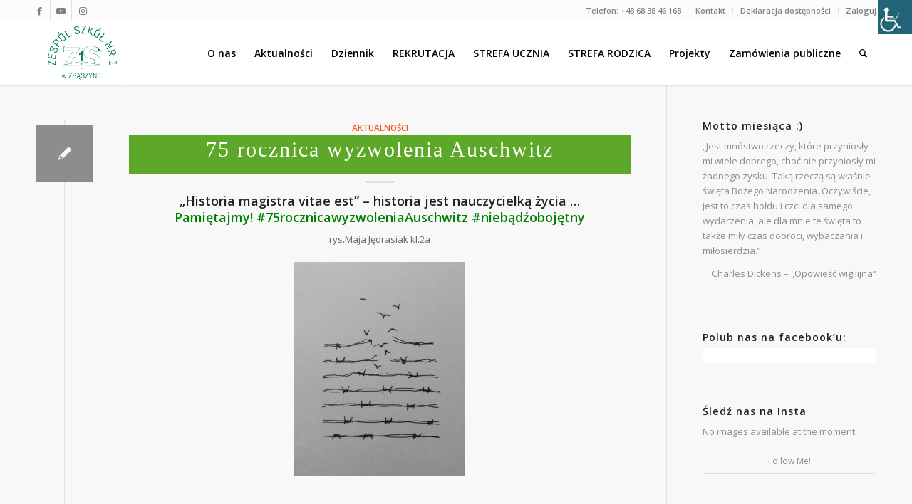

--- FILE ---
content_type: text/html; charset=UTF-8
request_url: https://zs1zbaszyn.pl/2020/01/
body_size: 29943
content:
<!DOCTYPE html>
<html lang="pl-PL" class="html_stretched responsive av-preloader-disabled  html_header_top html_logo_left html_main_nav_header html_menu_right html_slim html_header_sticky html_header_shrinking html_header_topbar_active html_mobile_menu_tablet html_header_searchicon html_content_align_center html_header_unstick_top_disabled html_header_stretch_disabled html_minimal_header html_minimal_header_shadow html_elegant-blog html_av-submenu-hidden html_av-submenu-display-click html_av-overlay-side html_av-overlay-side-classic html_av-submenu-noclone html_entry_id_8679 av-cookies-no-cookie-consent av-no-preview av-default-lightbox html_text_menu_active av-mobile-menu-switch-default">
<head>
<meta charset="UTF-8" />
<meta http-equiv="Content-Security-Policy" content="upgrade-insecure-requests" />


<!-- mobile setting -->
<meta name="viewport" content="width=device-width, initial-scale=1">

<!-- Scripts/CSS and wp_head hook -->
<meta name='robots' content='noindex, follow' />
	<style>img:is([sizes="auto" i], [sizes^="auto," i]) { contain-intrinsic-size: 3000px 1500px }</style>
	
	<!-- This site is optimized with the Yoast SEO plugin v24.4 - https://yoast.com/wordpress/plugins/seo/ -->
	<title>styczeń 2020 - Zespół Szkół nr 1 w Zbąszyniu</title>
	<meta property="og:locale" content="pl_PL" />
	<meta property="og:type" content="website" />
	<meta property="og:title" content="styczeń 2020 - Zespół Szkół nr 1 w Zbąszyniu" />
	<meta property="og:url" content="https://zs1zbaszyn.pl/2020/01/" />
	<meta property="og:site_name" content="Zespół Szkół nr 1 w Zbąszyniu" />
	<meta name="twitter:card" content="summary_large_image" />
	<script type="application/ld+json" class="yoast-schema-graph">{"@context":"https://schema.org","@graph":[{"@type":"CollectionPage","@id":"https://zs1zbaszyn.pl/2020/01/","url":"https://zs1zbaszyn.pl/2020/01/","name":"styczeń 2020 - Zespół Szkół nr 1 w Zbąszyniu","isPartOf":{"@id":"https://zs1zbaszyn.pl/#website"},"breadcrumb":{"@id":"https://zs1zbaszyn.pl/2020/01/#breadcrumb"},"inLanguage":"pl-PL"},{"@type":"BreadcrumbList","@id":"https://zs1zbaszyn.pl/2020/01/#breadcrumb","itemListElement":[{"@type":"ListItem","position":1,"name":"Strona główna","item":"https://zs1zbaszyn.pl/"},{"@type":"ListItem","position":2,"name":"Archiwum dla styczeń 2020"}]},{"@type":"WebSite","@id":"https://zs1zbaszyn.pl/#website","url":"https://zs1zbaszyn.pl/","name":"Zespół Szkół nr 1 w Zbąszyniu","description":"Liceum, technikum, szkoła branżowa","publisher":{"@id":"https://zs1zbaszyn.pl/#organization"},"potentialAction":[{"@type":"SearchAction","target":{"@type":"EntryPoint","urlTemplate":"https://zs1zbaszyn.pl/?s={search_term_string}"},"query-input":{"@type":"PropertyValueSpecification","valueRequired":true,"valueName":"search_term_string"}}],"inLanguage":"pl-PL"},{"@type":"Organization","@id":"https://zs1zbaszyn.pl/#organization","name":"Zespół Szkół nr 1 w Zbąszyniu","url":"https://zs1zbaszyn.pl/","logo":{"@type":"ImageObject","inLanguage":"pl-PL","@id":"https://zs1zbaszyn.pl/#/schema/logo/image/","url":"https://zs1zbaszyn.pl/wp-content/uploads/2025/01/Zespol-Szkol-nr-1-w-Zbaszyniu.png","contentUrl":"https://zs1zbaszyn.pl/wp-content/uploads/2025/01/Zespol-Szkol-nr-1-w-Zbaszyniu.png","width":999,"height":773,"caption":"Zespół Szkół nr 1 w Zbąszyniu"},"image":{"@id":"https://zs1zbaszyn.pl/#/schema/logo/image/"},"sameAs":["https://www.facebook.com/zs1zbaszyn","https://www.youtube.com/@ZespSzknr1wZbszyniu","https://www.tiktok.com/@zs1zbaszyn?is_from_webapp=1&sender_device=pc"]}]}</script>
	<!-- / Yoast SEO plugin. -->


<link rel='dns-prefetch' href='//www.googletagmanager.com' />
<link rel="alternate" type="application/rss+xml" title="Zespół Szkół nr 1 w Zbąszyniu &raquo; Kanał z wpisami" href="https://zs1zbaszyn.pl/feed/" />
<link rel="alternate" type="application/rss+xml" title="Zespół Szkół nr 1 w Zbąszyniu &raquo; Kanał z komentarzami" href="https://zs1zbaszyn.pl/comments/feed/" />
		<!-- This site uses the Google Analytics by MonsterInsights plugin v9.11.1 - Using Analytics tracking - https://www.monsterinsights.com/ -->
							<script src="//www.googletagmanager.com/gtag/js?id=G-PFELLE72HP"  data-cfasync="false" data-wpfc-render="false" type="text/javascript" async></script>
			<script data-cfasync="false" data-wpfc-render="false" type="text/javascript">
				var mi_version = '9.11.1';
				var mi_track_user = true;
				var mi_no_track_reason = '';
								var MonsterInsightsDefaultLocations = {"page_location":"https:\/\/zs1zbaszyn.pl\/2020\/01\/"};
								if ( typeof MonsterInsightsPrivacyGuardFilter === 'function' ) {
					var MonsterInsightsLocations = (typeof MonsterInsightsExcludeQuery === 'object') ? MonsterInsightsPrivacyGuardFilter( MonsterInsightsExcludeQuery ) : MonsterInsightsPrivacyGuardFilter( MonsterInsightsDefaultLocations );
				} else {
					var MonsterInsightsLocations = (typeof MonsterInsightsExcludeQuery === 'object') ? MonsterInsightsExcludeQuery : MonsterInsightsDefaultLocations;
				}

								var disableStrs = [
										'ga-disable-G-PFELLE72HP',
									];

				/* Function to detect opted out users */
				function __gtagTrackerIsOptedOut() {
					for (var index = 0; index < disableStrs.length; index++) {
						if (document.cookie.indexOf(disableStrs[index] + '=true') > -1) {
							return true;
						}
					}

					return false;
				}

				/* Disable tracking if the opt-out cookie exists. */
				if (__gtagTrackerIsOptedOut()) {
					for (var index = 0; index < disableStrs.length; index++) {
						window[disableStrs[index]] = true;
					}
				}

				/* Opt-out function */
				function __gtagTrackerOptout() {
					for (var index = 0; index < disableStrs.length; index++) {
						document.cookie = disableStrs[index] + '=true; expires=Thu, 31 Dec 2099 23:59:59 UTC; path=/';
						window[disableStrs[index]] = true;
					}
				}

				if ('undefined' === typeof gaOptout) {
					function gaOptout() {
						__gtagTrackerOptout();
					}
				}
								window.dataLayer = window.dataLayer || [];

				window.MonsterInsightsDualTracker = {
					helpers: {},
					trackers: {},
				};
				if (mi_track_user) {
					function __gtagDataLayer() {
						dataLayer.push(arguments);
					}

					function __gtagTracker(type, name, parameters) {
						if (!parameters) {
							parameters = {};
						}

						if (parameters.send_to) {
							__gtagDataLayer.apply(null, arguments);
							return;
						}

						if (type === 'event') {
														parameters.send_to = monsterinsights_frontend.v4_id;
							var hookName = name;
							if (typeof parameters['event_category'] !== 'undefined') {
								hookName = parameters['event_category'] + ':' + name;
							}

							if (typeof MonsterInsightsDualTracker.trackers[hookName] !== 'undefined') {
								MonsterInsightsDualTracker.trackers[hookName](parameters);
							} else {
								__gtagDataLayer('event', name, parameters);
							}
							
						} else {
							__gtagDataLayer.apply(null, arguments);
						}
					}

					__gtagTracker('js', new Date());
					__gtagTracker('set', {
						'developer_id.dZGIzZG': true,
											});
					if ( MonsterInsightsLocations.page_location ) {
						__gtagTracker('set', MonsterInsightsLocations);
					}
										__gtagTracker('config', 'G-PFELLE72HP', {"forceSSL":"true","link_attribution":"true"} );
										window.gtag = __gtagTracker;										(function () {
						/* https://developers.google.com/analytics/devguides/collection/analyticsjs/ */
						/* ga and __gaTracker compatibility shim. */
						var noopfn = function () {
							return null;
						};
						var newtracker = function () {
							return new Tracker();
						};
						var Tracker = function () {
							return null;
						};
						var p = Tracker.prototype;
						p.get = noopfn;
						p.set = noopfn;
						p.send = function () {
							var args = Array.prototype.slice.call(arguments);
							args.unshift('send');
							__gaTracker.apply(null, args);
						};
						var __gaTracker = function () {
							var len = arguments.length;
							if (len === 0) {
								return;
							}
							var f = arguments[len - 1];
							if (typeof f !== 'object' || f === null || typeof f.hitCallback !== 'function') {
								if ('send' === arguments[0]) {
									var hitConverted, hitObject = false, action;
									if ('event' === arguments[1]) {
										if ('undefined' !== typeof arguments[3]) {
											hitObject = {
												'eventAction': arguments[3],
												'eventCategory': arguments[2],
												'eventLabel': arguments[4],
												'value': arguments[5] ? arguments[5] : 1,
											}
										}
									}
									if ('pageview' === arguments[1]) {
										if ('undefined' !== typeof arguments[2]) {
											hitObject = {
												'eventAction': 'page_view',
												'page_path': arguments[2],
											}
										}
									}
									if (typeof arguments[2] === 'object') {
										hitObject = arguments[2];
									}
									if (typeof arguments[5] === 'object') {
										Object.assign(hitObject, arguments[5]);
									}
									if ('undefined' !== typeof arguments[1].hitType) {
										hitObject = arguments[1];
										if ('pageview' === hitObject.hitType) {
											hitObject.eventAction = 'page_view';
										}
									}
									if (hitObject) {
										action = 'timing' === arguments[1].hitType ? 'timing_complete' : hitObject.eventAction;
										hitConverted = mapArgs(hitObject);
										__gtagTracker('event', action, hitConverted);
									}
								}
								return;
							}

							function mapArgs(args) {
								var arg, hit = {};
								var gaMap = {
									'eventCategory': 'event_category',
									'eventAction': 'event_action',
									'eventLabel': 'event_label',
									'eventValue': 'event_value',
									'nonInteraction': 'non_interaction',
									'timingCategory': 'event_category',
									'timingVar': 'name',
									'timingValue': 'value',
									'timingLabel': 'event_label',
									'page': 'page_path',
									'location': 'page_location',
									'title': 'page_title',
									'referrer' : 'page_referrer',
								};
								for (arg in args) {
																		if (!(!args.hasOwnProperty(arg) || !gaMap.hasOwnProperty(arg))) {
										hit[gaMap[arg]] = args[arg];
									} else {
										hit[arg] = args[arg];
									}
								}
								return hit;
							}

							try {
								f.hitCallback();
							} catch (ex) {
							}
						};
						__gaTracker.create = newtracker;
						__gaTracker.getByName = newtracker;
						__gaTracker.getAll = function () {
							return [];
						};
						__gaTracker.remove = noopfn;
						__gaTracker.loaded = true;
						window['__gaTracker'] = __gaTracker;
					})();
									} else {
										console.log("");
					(function () {
						function __gtagTracker() {
							return null;
						}

						window['__gtagTracker'] = __gtagTracker;
						window['gtag'] = __gtagTracker;
					})();
									}
			</script>
							<!-- / Google Analytics by MonsterInsights -->
		
<!-- google webfont font replacement -->

			<script type='text/javascript'>

				(function() {

					/*	check if webfonts are disabled by user setting via cookie - or user must opt in.	*/
					var html = document.getElementsByTagName('html')[0];
					var cookie_check = html.className.indexOf('av-cookies-needs-opt-in') >= 0 || html.className.indexOf('av-cookies-can-opt-out') >= 0;
					var allow_continue = true;
					var silent_accept_cookie = html.className.indexOf('av-cookies-user-silent-accept') >= 0;

					if( cookie_check && ! silent_accept_cookie )
					{
						if( ! document.cookie.match(/aviaCookieConsent/) || html.className.indexOf('av-cookies-session-refused') >= 0 )
						{
							allow_continue = false;
						}
						else
						{
							if( ! document.cookie.match(/aviaPrivacyRefuseCookiesHideBar/) )
							{
								allow_continue = false;
							}
							else if( ! document.cookie.match(/aviaPrivacyEssentialCookiesEnabled/) )
							{
								allow_continue = false;
							}
							else if( document.cookie.match(/aviaPrivacyGoogleWebfontsDisabled/) )
							{
								allow_continue = false;
							}
						}
					}

					if( allow_continue )
					{
						var f = document.createElement('link');

						f.type 	= 'text/css';
						f.rel 	= 'stylesheet';
						f.href 	= '//fonts.googleapis.com/css?family=Open+Sans:400,600&display=auto';
						f.id 	= 'avia-google-webfont';

						document.getElementsByTagName('head')[0].appendChild(f);
					}
				})();

			</script>
			<script type="text/javascript">
/* <![CDATA[ */
window._wpemojiSettings = {"baseUrl":"https:\/\/s.w.org\/images\/core\/emoji\/15.0.3\/72x72\/","ext":".png","svgUrl":"https:\/\/s.w.org\/images\/core\/emoji\/15.0.3\/svg\/","svgExt":".svg","source":{"concatemoji":"https:\/\/zs1zbaszyn.pl\/wp-includes\/js\/wp-emoji-release.min.js?ver=6.7.4"}};
/*! This file is auto-generated */
!function(i,n){var o,s,e;function c(e){try{var t={supportTests:e,timestamp:(new Date).valueOf()};sessionStorage.setItem(o,JSON.stringify(t))}catch(e){}}function p(e,t,n){e.clearRect(0,0,e.canvas.width,e.canvas.height),e.fillText(t,0,0);var t=new Uint32Array(e.getImageData(0,0,e.canvas.width,e.canvas.height).data),r=(e.clearRect(0,0,e.canvas.width,e.canvas.height),e.fillText(n,0,0),new Uint32Array(e.getImageData(0,0,e.canvas.width,e.canvas.height).data));return t.every(function(e,t){return e===r[t]})}function u(e,t,n){switch(t){case"flag":return n(e,"\ud83c\udff3\ufe0f\u200d\u26a7\ufe0f","\ud83c\udff3\ufe0f\u200b\u26a7\ufe0f")?!1:!n(e,"\ud83c\uddfa\ud83c\uddf3","\ud83c\uddfa\u200b\ud83c\uddf3")&&!n(e,"\ud83c\udff4\udb40\udc67\udb40\udc62\udb40\udc65\udb40\udc6e\udb40\udc67\udb40\udc7f","\ud83c\udff4\u200b\udb40\udc67\u200b\udb40\udc62\u200b\udb40\udc65\u200b\udb40\udc6e\u200b\udb40\udc67\u200b\udb40\udc7f");case"emoji":return!n(e,"\ud83d\udc26\u200d\u2b1b","\ud83d\udc26\u200b\u2b1b")}return!1}function f(e,t,n){var r="undefined"!=typeof WorkerGlobalScope&&self instanceof WorkerGlobalScope?new OffscreenCanvas(300,150):i.createElement("canvas"),a=r.getContext("2d",{willReadFrequently:!0}),o=(a.textBaseline="top",a.font="600 32px Arial",{});return e.forEach(function(e){o[e]=t(a,e,n)}),o}function t(e){var t=i.createElement("script");t.src=e,t.defer=!0,i.head.appendChild(t)}"undefined"!=typeof Promise&&(o="wpEmojiSettingsSupports",s=["flag","emoji"],n.supports={everything:!0,everythingExceptFlag:!0},e=new Promise(function(e){i.addEventListener("DOMContentLoaded",e,{once:!0})}),new Promise(function(t){var n=function(){try{var e=JSON.parse(sessionStorage.getItem(o));if("object"==typeof e&&"number"==typeof e.timestamp&&(new Date).valueOf()<e.timestamp+604800&&"object"==typeof e.supportTests)return e.supportTests}catch(e){}return null}();if(!n){if("undefined"!=typeof Worker&&"undefined"!=typeof OffscreenCanvas&&"undefined"!=typeof URL&&URL.createObjectURL&&"undefined"!=typeof Blob)try{var e="postMessage("+f.toString()+"("+[JSON.stringify(s),u.toString(),p.toString()].join(",")+"));",r=new Blob([e],{type:"text/javascript"}),a=new Worker(URL.createObjectURL(r),{name:"wpTestEmojiSupports"});return void(a.onmessage=function(e){c(n=e.data),a.terminate(),t(n)})}catch(e){}c(n=f(s,u,p))}t(n)}).then(function(e){for(var t in e)n.supports[t]=e[t],n.supports.everything=n.supports.everything&&n.supports[t],"flag"!==t&&(n.supports.everythingExceptFlag=n.supports.everythingExceptFlag&&n.supports[t]);n.supports.everythingExceptFlag=n.supports.everythingExceptFlag&&!n.supports.flag,n.DOMReady=!1,n.readyCallback=function(){n.DOMReady=!0}}).then(function(){return e}).then(function(){var e;n.supports.everything||(n.readyCallback(),(e=n.source||{}).concatemoji?t(e.concatemoji):e.wpemoji&&e.twemoji&&(t(e.twemoji),t(e.wpemoji)))}))}((window,document),window._wpemojiSettings);
/* ]]> */
</script>
<link rel='stylesheet' id='avia-grid-css' href='https://zs1zbaszyn.pl/wp-content/themes/enfold/css/grid.css?ver=5.2' type='text/css' media='all' />
<link rel='stylesheet' id='avia-base-css' href='https://zs1zbaszyn.pl/wp-content/themes/enfold/css/base.css?ver=5.2' type='text/css' media='all' />
<link rel='stylesheet' id='avia-layout-css' href='https://zs1zbaszyn.pl/wp-content/themes/enfold/css/layout.css?ver=5.2' type='text/css' media='all' />
<link rel='stylesheet' id='avia-module-audioplayer-css' href='https://zs1zbaszyn.pl/wp-content/themes/enfold/config-templatebuilder/avia-shortcodes/audio-player/audio-player.css?ver=5.2' type='text/css' media='all' />
<link rel='stylesheet' id='avia-module-blog-css' href='https://zs1zbaszyn.pl/wp-content/themes/enfold/config-templatebuilder/avia-shortcodes/blog/blog.css?ver=5.2' type='text/css' media='all' />
<link rel='stylesheet' id='avia-module-postslider-css' href='https://zs1zbaszyn.pl/wp-content/themes/enfold/config-templatebuilder/avia-shortcodes/postslider/postslider.css?ver=5.2' type='text/css' media='all' />
<link rel='stylesheet' id='avia-module-button-css' href='https://zs1zbaszyn.pl/wp-content/themes/enfold/config-templatebuilder/avia-shortcodes/buttons/buttons.css?ver=5.2' type='text/css' media='all' />
<link rel='stylesheet' id='avia-module-buttonrow-css' href='https://zs1zbaszyn.pl/wp-content/themes/enfold/config-templatebuilder/avia-shortcodes/buttonrow/buttonrow.css?ver=5.2' type='text/css' media='all' />
<link rel='stylesheet' id='avia-module-button-fullwidth-css' href='https://zs1zbaszyn.pl/wp-content/themes/enfold/config-templatebuilder/avia-shortcodes/buttons_fullwidth/buttons_fullwidth.css?ver=5.2' type='text/css' media='all' />
<link rel='stylesheet' id='avia-module-catalogue-css' href='https://zs1zbaszyn.pl/wp-content/themes/enfold/config-templatebuilder/avia-shortcodes/catalogue/catalogue.css?ver=5.2' type='text/css' media='all' />
<link rel='stylesheet' id='avia-module-comments-css' href='https://zs1zbaszyn.pl/wp-content/themes/enfold/config-templatebuilder/avia-shortcodes/comments/comments.css?ver=5.2' type='text/css' media='all' />
<link rel='stylesheet' id='avia-module-contact-css' href='https://zs1zbaszyn.pl/wp-content/themes/enfold/config-templatebuilder/avia-shortcodes/contact/contact.css?ver=5.2' type='text/css' media='all' />
<link rel='stylesheet' id='avia-module-slideshow-css' href='https://zs1zbaszyn.pl/wp-content/themes/enfold/config-templatebuilder/avia-shortcodes/slideshow/slideshow.css?ver=5.2' type='text/css' media='all' />
<link rel='stylesheet' id='avia-module-slideshow-contentpartner-css' href='https://zs1zbaszyn.pl/wp-content/themes/enfold/config-templatebuilder/avia-shortcodes/contentslider/contentslider.css?ver=5.2' type='text/css' media='all' />
<link rel='stylesheet' id='avia-module-countdown-css' href='https://zs1zbaszyn.pl/wp-content/themes/enfold/config-templatebuilder/avia-shortcodes/countdown/countdown.css?ver=5.2' type='text/css' media='all' />
<link rel='stylesheet' id='avia-module-gallery-css' href='https://zs1zbaszyn.pl/wp-content/themes/enfold/config-templatebuilder/avia-shortcodes/gallery/gallery.css?ver=5.2' type='text/css' media='all' />
<link rel='stylesheet' id='avia-module-gallery-hor-css' href='https://zs1zbaszyn.pl/wp-content/themes/enfold/config-templatebuilder/avia-shortcodes/gallery_horizontal/gallery_horizontal.css?ver=5.2' type='text/css' media='all' />
<link rel='stylesheet' id='avia-module-maps-css' href='https://zs1zbaszyn.pl/wp-content/themes/enfold/config-templatebuilder/avia-shortcodes/google_maps/google_maps.css?ver=5.2' type='text/css' media='all' />
<link rel='stylesheet' id='avia-module-gridrow-css' href='https://zs1zbaszyn.pl/wp-content/themes/enfold/config-templatebuilder/avia-shortcodes/grid_row/grid_row.css?ver=5.2' type='text/css' media='all' />
<link rel='stylesheet' id='avia-module-heading-css' href='https://zs1zbaszyn.pl/wp-content/themes/enfold/config-templatebuilder/avia-shortcodes/heading/heading.css?ver=5.2' type='text/css' media='all' />
<link rel='stylesheet' id='avia-module-rotator-css' href='https://zs1zbaszyn.pl/wp-content/themes/enfold/config-templatebuilder/avia-shortcodes/headline_rotator/headline_rotator.css?ver=5.2' type='text/css' media='all' />
<link rel='stylesheet' id='avia-module-hr-css' href='https://zs1zbaszyn.pl/wp-content/themes/enfold/config-templatebuilder/avia-shortcodes/hr/hr.css?ver=5.2' type='text/css' media='all' />
<link rel='stylesheet' id='avia-module-icon-css' href='https://zs1zbaszyn.pl/wp-content/themes/enfold/config-templatebuilder/avia-shortcodes/icon/icon.css?ver=5.2' type='text/css' media='all' />
<link rel='stylesheet' id='avia-module-icon-circles-css' href='https://zs1zbaszyn.pl/wp-content/themes/enfold/config-templatebuilder/avia-shortcodes/icon_circles/icon_circles.css?ver=5.2' type='text/css' media='all' />
<link rel='stylesheet' id='avia-module-iconbox-css' href='https://zs1zbaszyn.pl/wp-content/themes/enfold/config-templatebuilder/avia-shortcodes/iconbox/iconbox.css?ver=5.2' type='text/css' media='all' />
<link rel='stylesheet' id='avia-module-icongrid-css' href='https://zs1zbaszyn.pl/wp-content/themes/enfold/config-templatebuilder/avia-shortcodes/icongrid/icongrid.css?ver=5.2' type='text/css' media='all' />
<link rel='stylesheet' id='avia-module-iconlist-css' href='https://zs1zbaszyn.pl/wp-content/themes/enfold/config-templatebuilder/avia-shortcodes/iconlist/iconlist.css?ver=5.2' type='text/css' media='all' />
<link rel='stylesheet' id='avia-module-image-css' href='https://zs1zbaszyn.pl/wp-content/themes/enfold/config-templatebuilder/avia-shortcodes/image/image.css?ver=5.2' type='text/css' media='all' />
<link rel='stylesheet' id='avia-module-hotspot-css' href='https://zs1zbaszyn.pl/wp-content/themes/enfold/config-templatebuilder/avia-shortcodes/image_hotspots/image_hotspots.css?ver=5.2' type='text/css' media='all' />
<link rel='stylesheet' id='avia-module-magazine-css' href='https://zs1zbaszyn.pl/wp-content/themes/enfold/config-templatebuilder/avia-shortcodes/magazine/magazine.css?ver=5.2' type='text/css' media='all' />
<link rel='stylesheet' id='avia-module-masonry-css' href='https://zs1zbaszyn.pl/wp-content/themes/enfold/config-templatebuilder/avia-shortcodes/masonry_entries/masonry_entries.css?ver=5.2' type='text/css' media='all' />
<link rel='stylesheet' id='avia-siteloader-css' href='https://zs1zbaszyn.pl/wp-content/themes/enfold/css/avia-snippet-site-preloader.css?ver=5.2' type='text/css' media='all' />
<link rel='stylesheet' id='avia-module-menu-css' href='https://zs1zbaszyn.pl/wp-content/themes/enfold/config-templatebuilder/avia-shortcodes/menu/menu.css?ver=5.2' type='text/css' media='all' />
<link rel='stylesheet' id='avia-module-notification-css' href='https://zs1zbaszyn.pl/wp-content/themes/enfold/config-templatebuilder/avia-shortcodes/notification/notification.css?ver=5.2' type='text/css' media='all' />
<link rel='stylesheet' id='avia-module-numbers-css' href='https://zs1zbaszyn.pl/wp-content/themes/enfold/config-templatebuilder/avia-shortcodes/numbers/numbers.css?ver=5.2' type='text/css' media='all' />
<link rel='stylesheet' id='avia-module-portfolio-css' href='https://zs1zbaszyn.pl/wp-content/themes/enfold/config-templatebuilder/avia-shortcodes/portfolio/portfolio.css?ver=5.2' type='text/css' media='all' />
<link rel='stylesheet' id='avia-module-post-metadata-css' href='https://zs1zbaszyn.pl/wp-content/themes/enfold/config-templatebuilder/avia-shortcodes/post_metadata/post_metadata.css?ver=5.2' type='text/css' media='all' />
<link rel='stylesheet' id='avia-module-progress-bar-css' href='https://zs1zbaszyn.pl/wp-content/themes/enfold/config-templatebuilder/avia-shortcodes/progressbar/progressbar.css?ver=5.2' type='text/css' media='all' />
<link rel='stylesheet' id='avia-module-promobox-css' href='https://zs1zbaszyn.pl/wp-content/themes/enfold/config-templatebuilder/avia-shortcodes/promobox/promobox.css?ver=5.2' type='text/css' media='all' />
<link rel='stylesheet' id='avia-sc-search-css' href='https://zs1zbaszyn.pl/wp-content/themes/enfold/config-templatebuilder/avia-shortcodes/search/search.css?ver=5.2' type='text/css' media='all' />
<link rel='stylesheet' id='avia-module-slideshow-accordion-css' href='https://zs1zbaszyn.pl/wp-content/themes/enfold/config-templatebuilder/avia-shortcodes/slideshow_accordion/slideshow_accordion.css?ver=5.2' type='text/css' media='all' />
<link rel='stylesheet' id='avia-module-slideshow-feature-image-css' href='https://zs1zbaszyn.pl/wp-content/themes/enfold/config-templatebuilder/avia-shortcodes/slideshow_feature_image/slideshow_feature_image.css?ver=5.2' type='text/css' media='all' />
<link rel='stylesheet' id='avia-module-slideshow-fullsize-css' href='https://zs1zbaszyn.pl/wp-content/themes/enfold/config-templatebuilder/avia-shortcodes/slideshow_fullsize/slideshow_fullsize.css?ver=5.2' type='text/css' media='all' />
<link rel='stylesheet' id='avia-module-slideshow-fullscreen-css' href='https://zs1zbaszyn.pl/wp-content/themes/enfold/config-templatebuilder/avia-shortcodes/slideshow_fullscreen/slideshow_fullscreen.css?ver=5.2' type='text/css' media='all' />
<link rel='stylesheet' id='avia-module-slideshow-ls-css' href='https://zs1zbaszyn.pl/wp-content/themes/enfold/config-templatebuilder/avia-shortcodes/slideshow_layerslider/slideshow_layerslider.css?ver=5.2' type='text/css' media='all' />
<link rel='stylesheet' id='avia-module-social-css' href='https://zs1zbaszyn.pl/wp-content/themes/enfold/config-templatebuilder/avia-shortcodes/social_share/social_share.css?ver=5.2' type='text/css' media='all' />
<link rel='stylesheet' id='avia-module-tabsection-css' href='https://zs1zbaszyn.pl/wp-content/themes/enfold/config-templatebuilder/avia-shortcodes/tab_section/tab_section.css?ver=5.2' type='text/css' media='all' />
<link rel='stylesheet' id='avia-module-table-css' href='https://zs1zbaszyn.pl/wp-content/themes/enfold/config-templatebuilder/avia-shortcodes/table/table.css?ver=5.2' type='text/css' media='all' />
<link rel='stylesheet' id='avia-module-tabs-css' href='https://zs1zbaszyn.pl/wp-content/themes/enfold/config-templatebuilder/avia-shortcodes/tabs/tabs.css?ver=5.2' type='text/css' media='all' />
<link rel='stylesheet' id='avia-module-team-css' href='https://zs1zbaszyn.pl/wp-content/themes/enfold/config-templatebuilder/avia-shortcodes/team/team.css?ver=5.2' type='text/css' media='all' />
<link rel='stylesheet' id='avia-module-testimonials-css' href='https://zs1zbaszyn.pl/wp-content/themes/enfold/config-templatebuilder/avia-shortcodes/testimonials/testimonials.css?ver=5.2' type='text/css' media='all' />
<link rel='stylesheet' id='avia-module-timeline-css' href='https://zs1zbaszyn.pl/wp-content/themes/enfold/config-templatebuilder/avia-shortcodes/timeline/timeline.css?ver=5.2' type='text/css' media='all' />
<link rel='stylesheet' id='avia-module-toggles-css' href='https://zs1zbaszyn.pl/wp-content/themes/enfold/config-templatebuilder/avia-shortcodes/toggles/toggles.css?ver=5.2' type='text/css' media='all' />
<link rel='stylesheet' id='avia-module-video-css' href='https://zs1zbaszyn.pl/wp-content/themes/enfold/config-templatebuilder/avia-shortcodes/video/video.css?ver=5.2' type='text/css' media='all' />
<style id='wp-emoji-styles-inline-css' type='text/css'>

	img.wp-smiley, img.emoji {
		display: inline !important;
		border: none !important;
		box-shadow: none !important;
		height: 1em !important;
		width: 1em !important;
		margin: 0 0.07em !important;
		vertical-align: -0.1em !important;
		background: none !important;
		padding: 0 !important;
	}
</style>
<link rel='stylesheet' id='wp-block-library-css' href='https://zs1zbaszyn.pl/wp-includes/css/dist/block-library/style.min.css?ver=6.7.4' type='text/css' media='all' />
<style id='global-styles-inline-css' type='text/css'>
:root{--wp--preset--aspect-ratio--square: 1;--wp--preset--aspect-ratio--4-3: 4/3;--wp--preset--aspect-ratio--3-4: 3/4;--wp--preset--aspect-ratio--3-2: 3/2;--wp--preset--aspect-ratio--2-3: 2/3;--wp--preset--aspect-ratio--16-9: 16/9;--wp--preset--aspect-ratio--9-16: 9/16;--wp--preset--color--black: #000000;--wp--preset--color--cyan-bluish-gray: #abb8c3;--wp--preset--color--white: #ffffff;--wp--preset--color--pale-pink: #f78da7;--wp--preset--color--vivid-red: #cf2e2e;--wp--preset--color--luminous-vivid-orange: #ff6900;--wp--preset--color--luminous-vivid-amber: #fcb900;--wp--preset--color--light-green-cyan: #7bdcb5;--wp--preset--color--vivid-green-cyan: #00d084;--wp--preset--color--pale-cyan-blue: #8ed1fc;--wp--preset--color--vivid-cyan-blue: #0693e3;--wp--preset--color--vivid-purple: #9b51e0;--wp--preset--color--metallic-red: #b02b2c;--wp--preset--color--maximum-yellow-red: #edae44;--wp--preset--color--yellow-sun: #eeee22;--wp--preset--color--palm-leaf: #83a846;--wp--preset--color--aero: #7bb0e7;--wp--preset--color--old-lavender: #745f7e;--wp--preset--color--steel-teal: #5f8789;--wp--preset--color--raspberry-pink: #d65799;--wp--preset--color--medium-turquoise: #4ecac2;--wp--preset--gradient--vivid-cyan-blue-to-vivid-purple: linear-gradient(135deg,rgba(6,147,227,1) 0%,rgb(155,81,224) 100%);--wp--preset--gradient--light-green-cyan-to-vivid-green-cyan: linear-gradient(135deg,rgb(122,220,180) 0%,rgb(0,208,130) 100%);--wp--preset--gradient--luminous-vivid-amber-to-luminous-vivid-orange: linear-gradient(135deg,rgba(252,185,0,1) 0%,rgba(255,105,0,1) 100%);--wp--preset--gradient--luminous-vivid-orange-to-vivid-red: linear-gradient(135deg,rgba(255,105,0,1) 0%,rgb(207,46,46) 100%);--wp--preset--gradient--very-light-gray-to-cyan-bluish-gray: linear-gradient(135deg,rgb(238,238,238) 0%,rgb(169,184,195) 100%);--wp--preset--gradient--cool-to-warm-spectrum: linear-gradient(135deg,rgb(74,234,220) 0%,rgb(151,120,209) 20%,rgb(207,42,186) 40%,rgb(238,44,130) 60%,rgb(251,105,98) 80%,rgb(254,248,76) 100%);--wp--preset--gradient--blush-light-purple: linear-gradient(135deg,rgb(255,206,236) 0%,rgb(152,150,240) 100%);--wp--preset--gradient--blush-bordeaux: linear-gradient(135deg,rgb(254,205,165) 0%,rgb(254,45,45) 50%,rgb(107,0,62) 100%);--wp--preset--gradient--luminous-dusk: linear-gradient(135deg,rgb(255,203,112) 0%,rgb(199,81,192) 50%,rgb(65,88,208) 100%);--wp--preset--gradient--pale-ocean: linear-gradient(135deg,rgb(255,245,203) 0%,rgb(182,227,212) 50%,rgb(51,167,181) 100%);--wp--preset--gradient--electric-grass: linear-gradient(135deg,rgb(202,248,128) 0%,rgb(113,206,126) 100%);--wp--preset--gradient--midnight: linear-gradient(135deg,rgb(2,3,129) 0%,rgb(40,116,252) 100%);--wp--preset--font-size--small: 1rem;--wp--preset--font-size--medium: 1.125rem;--wp--preset--font-size--large: 1.75rem;--wp--preset--font-size--x-large: clamp(1.75rem, 3vw, 2.25rem);--wp--preset--spacing--20: 0.44rem;--wp--preset--spacing--30: 0.67rem;--wp--preset--spacing--40: 1rem;--wp--preset--spacing--50: 1.5rem;--wp--preset--spacing--60: 2.25rem;--wp--preset--spacing--70: 3.38rem;--wp--preset--spacing--80: 5.06rem;--wp--preset--shadow--natural: 6px 6px 9px rgba(0, 0, 0, 0.2);--wp--preset--shadow--deep: 12px 12px 50px rgba(0, 0, 0, 0.4);--wp--preset--shadow--sharp: 6px 6px 0px rgba(0, 0, 0, 0.2);--wp--preset--shadow--outlined: 6px 6px 0px -3px rgba(255, 255, 255, 1), 6px 6px rgba(0, 0, 0, 1);--wp--preset--shadow--crisp: 6px 6px 0px rgba(0, 0, 0, 1);}:root { --wp--style--global--content-size: 800px;--wp--style--global--wide-size: 1130px; }:where(body) { margin: 0; }.wp-site-blocks > .alignleft { float: left; margin-right: 2em; }.wp-site-blocks > .alignright { float: right; margin-left: 2em; }.wp-site-blocks > .aligncenter { justify-content: center; margin-left: auto; margin-right: auto; }:where(.is-layout-flex){gap: 0.5em;}:where(.is-layout-grid){gap: 0.5em;}.is-layout-flow > .alignleft{float: left;margin-inline-start: 0;margin-inline-end: 2em;}.is-layout-flow > .alignright{float: right;margin-inline-start: 2em;margin-inline-end: 0;}.is-layout-flow > .aligncenter{margin-left: auto !important;margin-right: auto !important;}.is-layout-constrained > .alignleft{float: left;margin-inline-start: 0;margin-inline-end: 2em;}.is-layout-constrained > .alignright{float: right;margin-inline-start: 2em;margin-inline-end: 0;}.is-layout-constrained > .aligncenter{margin-left: auto !important;margin-right: auto !important;}.is-layout-constrained > :where(:not(.alignleft):not(.alignright):not(.alignfull)){max-width: var(--wp--style--global--content-size);margin-left: auto !important;margin-right: auto !important;}.is-layout-constrained > .alignwide{max-width: var(--wp--style--global--wide-size);}body .is-layout-flex{display: flex;}.is-layout-flex{flex-wrap: wrap;align-items: center;}.is-layout-flex > :is(*, div){margin: 0;}body .is-layout-grid{display: grid;}.is-layout-grid > :is(*, div){margin: 0;}body{padding-top: 0px;padding-right: 0px;padding-bottom: 0px;padding-left: 0px;}a:where(:not(.wp-element-button)){text-decoration: underline;}:root :where(.wp-element-button, .wp-block-button__link){background-color: #32373c;border-width: 0;color: #fff;font-family: inherit;font-size: inherit;line-height: inherit;padding: calc(0.667em + 2px) calc(1.333em + 2px);text-decoration: none;}.has-black-color{color: var(--wp--preset--color--black) !important;}.has-cyan-bluish-gray-color{color: var(--wp--preset--color--cyan-bluish-gray) !important;}.has-white-color{color: var(--wp--preset--color--white) !important;}.has-pale-pink-color{color: var(--wp--preset--color--pale-pink) !important;}.has-vivid-red-color{color: var(--wp--preset--color--vivid-red) !important;}.has-luminous-vivid-orange-color{color: var(--wp--preset--color--luminous-vivid-orange) !important;}.has-luminous-vivid-amber-color{color: var(--wp--preset--color--luminous-vivid-amber) !important;}.has-light-green-cyan-color{color: var(--wp--preset--color--light-green-cyan) !important;}.has-vivid-green-cyan-color{color: var(--wp--preset--color--vivid-green-cyan) !important;}.has-pale-cyan-blue-color{color: var(--wp--preset--color--pale-cyan-blue) !important;}.has-vivid-cyan-blue-color{color: var(--wp--preset--color--vivid-cyan-blue) !important;}.has-vivid-purple-color{color: var(--wp--preset--color--vivid-purple) !important;}.has-metallic-red-color{color: var(--wp--preset--color--metallic-red) !important;}.has-maximum-yellow-red-color{color: var(--wp--preset--color--maximum-yellow-red) !important;}.has-yellow-sun-color{color: var(--wp--preset--color--yellow-sun) !important;}.has-palm-leaf-color{color: var(--wp--preset--color--palm-leaf) !important;}.has-aero-color{color: var(--wp--preset--color--aero) !important;}.has-old-lavender-color{color: var(--wp--preset--color--old-lavender) !important;}.has-steel-teal-color{color: var(--wp--preset--color--steel-teal) !important;}.has-raspberry-pink-color{color: var(--wp--preset--color--raspberry-pink) !important;}.has-medium-turquoise-color{color: var(--wp--preset--color--medium-turquoise) !important;}.has-black-background-color{background-color: var(--wp--preset--color--black) !important;}.has-cyan-bluish-gray-background-color{background-color: var(--wp--preset--color--cyan-bluish-gray) !important;}.has-white-background-color{background-color: var(--wp--preset--color--white) !important;}.has-pale-pink-background-color{background-color: var(--wp--preset--color--pale-pink) !important;}.has-vivid-red-background-color{background-color: var(--wp--preset--color--vivid-red) !important;}.has-luminous-vivid-orange-background-color{background-color: var(--wp--preset--color--luminous-vivid-orange) !important;}.has-luminous-vivid-amber-background-color{background-color: var(--wp--preset--color--luminous-vivid-amber) !important;}.has-light-green-cyan-background-color{background-color: var(--wp--preset--color--light-green-cyan) !important;}.has-vivid-green-cyan-background-color{background-color: var(--wp--preset--color--vivid-green-cyan) !important;}.has-pale-cyan-blue-background-color{background-color: var(--wp--preset--color--pale-cyan-blue) !important;}.has-vivid-cyan-blue-background-color{background-color: var(--wp--preset--color--vivid-cyan-blue) !important;}.has-vivid-purple-background-color{background-color: var(--wp--preset--color--vivid-purple) !important;}.has-metallic-red-background-color{background-color: var(--wp--preset--color--metallic-red) !important;}.has-maximum-yellow-red-background-color{background-color: var(--wp--preset--color--maximum-yellow-red) !important;}.has-yellow-sun-background-color{background-color: var(--wp--preset--color--yellow-sun) !important;}.has-palm-leaf-background-color{background-color: var(--wp--preset--color--palm-leaf) !important;}.has-aero-background-color{background-color: var(--wp--preset--color--aero) !important;}.has-old-lavender-background-color{background-color: var(--wp--preset--color--old-lavender) !important;}.has-steel-teal-background-color{background-color: var(--wp--preset--color--steel-teal) !important;}.has-raspberry-pink-background-color{background-color: var(--wp--preset--color--raspberry-pink) !important;}.has-medium-turquoise-background-color{background-color: var(--wp--preset--color--medium-turquoise) !important;}.has-black-border-color{border-color: var(--wp--preset--color--black) !important;}.has-cyan-bluish-gray-border-color{border-color: var(--wp--preset--color--cyan-bluish-gray) !important;}.has-white-border-color{border-color: var(--wp--preset--color--white) !important;}.has-pale-pink-border-color{border-color: var(--wp--preset--color--pale-pink) !important;}.has-vivid-red-border-color{border-color: var(--wp--preset--color--vivid-red) !important;}.has-luminous-vivid-orange-border-color{border-color: var(--wp--preset--color--luminous-vivid-orange) !important;}.has-luminous-vivid-amber-border-color{border-color: var(--wp--preset--color--luminous-vivid-amber) !important;}.has-light-green-cyan-border-color{border-color: var(--wp--preset--color--light-green-cyan) !important;}.has-vivid-green-cyan-border-color{border-color: var(--wp--preset--color--vivid-green-cyan) !important;}.has-pale-cyan-blue-border-color{border-color: var(--wp--preset--color--pale-cyan-blue) !important;}.has-vivid-cyan-blue-border-color{border-color: var(--wp--preset--color--vivid-cyan-blue) !important;}.has-vivid-purple-border-color{border-color: var(--wp--preset--color--vivid-purple) !important;}.has-metallic-red-border-color{border-color: var(--wp--preset--color--metallic-red) !important;}.has-maximum-yellow-red-border-color{border-color: var(--wp--preset--color--maximum-yellow-red) !important;}.has-yellow-sun-border-color{border-color: var(--wp--preset--color--yellow-sun) !important;}.has-palm-leaf-border-color{border-color: var(--wp--preset--color--palm-leaf) !important;}.has-aero-border-color{border-color: var(--wp--preset--color--aero) !important;}.has-old-lavender-border-color{border-color: var(--wp--preset--color--old-lavender) !important;}.has-steel-teal-border-color{border-color: var(--wp--preset--color--steel-teal) !important;}.has-raspberry-pink-border-color{border-color: var(--wp--preset--color--raspberry-pink) !important;}.has-medium-turquoise-border-color{border-color: var(--wp--preset--color--medium-turquoise) !important;}.has-vivid-cyan-blue-to-vivid-purple-gradient-background{background: var(--wp--preset--gradient--vivid-cyan-blue-to-vivid-purple) !important;}.has-light-green-cyan-to-vivid-green-cyan-gradient-background{background: var(--wp--preset--gradient--light-green-cyan-to-vivid-green-cyan) !important;}.has-luminous-vivid-amber-to-luminous-vivid-orange-gradient-background{background: var(--wp--preset--gradient--luminous-vivid-amber-to-luminous-vivid-orange) !important;}.has-luminous-vivid-orange-to-vivid-red-gradient-background{background: var(--wp--preset--gradient--luminous-vivid-orange-to-vivid-red) !important;}.has-very-light-gray-to-cyan-bluish-gray-gradient-background{background: var(--wp--preset--gradient--very-light-gray-to-cyan-bluish-gray) !important;}.has-cool-to-warm-spectrum-gradient-background{background: var(--wp--preset--gradient--cool-to-warm-spectrum) !important;}.has-blush-light-purple-gradient-background{background: var(--wp--preset--gradient--blush-light-purple) !important;}.has-blush-bordeaux-gradient-background{background: var(--wp--preset--gradient--blush-bordeaux) !important;}.has-luminous-dusk-gradient-background{background: var(--wp--preset--gradient--luminous-dusk) !important;}.has-pale-ocean-gradient-background{background: var(--wp--preset--gradient--pale-ocean) !important;}.has-electric-grass-gradient-background{background: var(--wp--preset--gradient--electric-grass) !important;}.has-midnight-gradient-background{background: var(--wp--preset--gradient--midnight) !important;}.has-small-font-size{font-size: var(--wp--preset--font-size--small) !important;}.has-medium-font-size{font-size: var(--wp--preset--font-size--medium) !important;}.has-large-font-size{font-size: var(--wp--preset--font-size--large) !important;}.has-x-large-font-size{font-size: var(--wp--preset--font-size--x-large) !important;}
:where(.wp-block-post-template.is-layout-flex){gap: 1.25em;}:where(.wp-block-post-template.is-layout-grid){gap: 1.25em;}
:where(.wp-block-columns.is-layout-flex){gap: 2em;}:where(.wp-block-columns.is-layout-grid){gap: 2em;}
:root :where(.wp-block-pullquote){font-size: 1.5em;line-height: 1.6;}
</style>
<link rel='stylesheet' id='wpah-front-styles-css' href='https://zs1zbaszyn.pl/wp-content/plugins/wp-accessibility-helper/assets/css/wp-accessibility-helper.min.css?ver=0.5.9.4' type='text/css' media='all' />
<link rel='stylesheet' id='avia-scs-css' href='https://zs1zbaszyn.pl/wp-content/themes/enfold/css/shortcodes.css?ver=5.2' type='text/css' media='all' />
<link rel='stylesheet' id='avia-popup-css-css' href='https://zs1zbaszyn.pl/wp-content/themes/enfold/js/aviapopup/magnific-popup.css?ver=5.2' type='text/css' media='screen' />
<link rel='stylesheet' id='avia-lightbox-css' href='https://zs1zbaszyn.pl/wp-content/themes/enfold/css/avia-snippet-lightbox.css?ver=5.2' type='text/css' media='screen' />
<link rel='stylesheet' id='avia-widget-css-css' href='https://zs1zbaszyn.pl/wp-content/themes/enfold/css/avia-snippet-widget.css?ver=5.2' type='text/css' media='screen' />
<link rel='stylesheet' id='avia-dynamic-css' href='https://zs1zbaszyn.pl/wp-content/uploads/dynamic_avia/enfold.css?ver=67c0a1ffdb308' type='text/css' media='all' />
<link rel='stylesheet' id='avia-custom-css' href='https://zs1zbaszyn.pl/wp-content/themes/enfold/css/custom.css?ver=5.2' type='text/css' media='all' />
<script type="text/javascript" id="real3d-flipbook-global-js-extra">
/* <![CDATA[ */
var flipbookOptions_global = {"pages":[],"pdfUrl":"","printPdfUrl":"","tableOfContent":[],"id":"","bookId":"","date":"","lightboxThumbnailUrl":"","mode":"normal","viewMode":"webgl","pageTextureSize":"2048","pageTextureSizeSmall":"1024","pageTextureSizeMobile":"","pageTextureSizeMobileSmall":"1000","minPixelRatio":"1","pdfTextLayer":"true","zoomMin":"0.9","zoomStep":"2","zoomSize":"","zoomReset":"false","doubleClickZoom":"true","pageDrag":"true","singlePageMode":"false","pageFlipDuration":"1","sound":"true","startPage":"1","pageNumberOffset":"0","deeplinking":{"enabled":"false","prefix":""},"responsiveView":"true","responsiveViewTreshold":"768","responsiveViewRatio":"1","cover":"true","backCover":"true","scaleCover":"false","pageCaptions":"false","height":"400","responsiveHeight":"true","containerRatio":"","thumbnailsOnStart":"false","contentOnStart":"false","searchOnStart":"","searchResultsThumbs":"false","tableOfContentCloseOnClick":"true","thumbsCloseOnClick":"true","autoplayOnStart":"false","autoplayInterval":"3000","autoplayLoop":"true","autoplayStartPage":"1","rightToLeft":"false","pageWidth":"","pageHeight":"","thumbSize":"130","logoImg":"","logoUrl":"","logoUrlTarget":"","logoCSS":"position:absolute;left:0;top:0;","menuSelector":"","zIndex":"auto","preloaderText":"","googleAnalyticsTrackingCode":"","pdfBrowserViewerIfIE":"false","modeMobile":"","viewModeMobile":"","aspectMobile":"","aspectRatioMobile":"","singlePageModeIfMobile":"false","logoHideOnMobile":"false","mobile":{"thumbnailsOnStart":"false","contentOnStart":"false","pagesInMemory":"6","bitmapResizeHeight":"","bitmapResizeQuality":"","currentPage":{"enabled":"false"},"pdfUrl":""},"lightboxCssClass":"","lightboxLink":"","lightboxLinkNewWindow":"true","lightboxBackground":"rgb(81, 85, 88)","lightboxBackgroundPattern":"","lightboxBackgroundImage":"","lightboxContainerCSS":"display:inline-block;padding:10px;","lightboxThumbnailHeight":"150","lightboxThumbnailUrlCSS":"display:block;","lightboxThumbnailInfo":"false","lightboxThumbnailInfoText":"","lightboxThumbnailInfoCSS":"top: 0;  width: 100%; height: 100%; font-size: 16px; color: #000; background: rgba(255,255,255,.8); ","showTitle":"false","showDate":"false","hideThumbnail":"false","lightboxText":"","lightboxTextCSS":"display:block;","lightboxTextPosition":"top","lightBoxOpened":"false","lightBoxFullscreen":"false","lightboxStartPage":"","lightboxMarginV":"0","lightboxMarginH":"0","lights":"true","lightPositionX":"0","lightPositionY":"150","lightPositionZ":"1400","lightIntensity":"0.6","shadows":"true","shadowMapSize":"2048","shadowOpacity":"0.2","shadowDistance":"15","pageHardness":"2","coverHardness":"2","pageRoughness":"1","pageMetalness":"0","pageSegmentsW":"6","pageSegmentsH":"1","pagesInMemory":"20","bitmapResizeHeight":"","bitmapResizeQuality":"","pageMiddleShadowSize":"2","pageMiddleShadowColorL":"#999999","pageMiddleShadowColorR":"#777777","antialias":"false","pan":"0","tilt":"0","rotateCameraOnMouseDrag":"true","panMax":"20","panMin":"-20","tiltMax":"0","tiltMin":"-60","currentPage":{"enabled":"true","title":"Current page","hAlign":"left","vAlign":"top"},"btnAutoplay":{"enabled":"true","title":"Autoplay","icon":"fa-play","iconAlt":"fa-pause","icon2":"play_arrow","iconAlt2":"pause"},"btnNext":{"enabled":"true","title":"Next Page","icon":"fa-chevron-right","icon2":"chevron_right"},"btnLast":{"enabled":"false","title":"Last Page","icon":"fa-angle-double-right","icon2":"last_page"},"btnPrev":{"enabled":"true","title":"Previous Page","icon":"fa-chevron-left","icon2":"chevron_left"},"btnFirst":{"enabled":"false","title":"First Page","icon":"fa-angle-double-left","icon2":"first_page"},"btnZoomIn":{"enabled":"true","title":"Zoom in","icon":"fa-plus","icon2":"zoom_in"},"btnZoomOut":{"enabled":"true","title":"Zoom out","icon":"fa-minus","icon2":"zoom_out"},"btnToc":{"enabled":"true","title":"Table of Contents","icon":"fa-list-ol","icon2":"toc"},"btnThumbs":{"enabled":"true","title":"Pages","icon":"fa-th-large","icon2":"view_module"},"btnShare":{"enabled":"true","title":"Share","icon":"fa-share-alt","icon2":"share"},"btnNotes":{"enabled":"false","title":"Notes"},"btnDownloadPages":{"enabled":"false","url":"","title":"Download pages","icon":"fa-download","icon2":"file_download"},"btnDownloadPdf":{"enabled":"false","url":"","title":"Download PDF","forceDownload":"true","openInNewWindow":"true","icon":"fa-file","icon2":"picture_as_pdf"},"btnSound":{"enabled":"true","title":"Sound","icon":"fa-volume-up","iconAlt":"fa-volume-off","icon2":"volume_up","iconAlt2":"volume_mute"},"btnExpand":{"enabled":"true","title":"Toggle fullscreen","icon":"fa-expand","iconAlt":"fa-compress","icon2":"fullscreen","iconAlt2":"fullscreen_exit"},"btnSingle":{"enabled":"true","title":"Toggle single page"},"btnSearch":{"enabled":"false","title":"Search","icon":"fas fa-search","icon2":"search"},"search":{"enabled":"false","title":"Search"},"btnBookmark":{"enabled":"false","title":"Bookmark","icon":"fas fa-bookmark","icon2":"bookmark"},"btnPrint":{"enabled":"true","title":"Print","icon":"fa-print","icon2":"print"},"btnTools":{"enabled":"true","title":"Tools"},"btnClose":{"enabled":"true","title":"Close"},"whatsapp":{"enabled":"true"},"twitter":{"enabled":"true","url":"","description":""},"facebook":{"enabled":"true","url":"","description":"","title":"","image":"","caption":""},"pinterest":{"enabled":"true","url":"","image":"","description":""},"email":{"enabled":"true","url":"","description":""},"linkedin":{"enabled":"true"},"digg":{"enabled":"false"},"reddit":{"enabled":"false"},"shareUrl":"","shareTitle":"","shareImage":"","layout":"1","icons":"FontAwesome","skin":"light","useFontAwesome5":"true","sideNavigationButtons":"true","menuNavigationButtons":"false","backgroundColor":"rgb(81, 85, 88)","backgroundPattern":"","backgroundImage":"","backgroundTransparent":"false","menuBackground":"","menuShadow":"","menuMargin":"0","menuPadding":"0","menuOverBook":"false","menuFloating":"false","menuTransparent":"false","menu2Background":"","menu2Shadow":"","menu2Margin":"0","menu2Padding":"0","menu2OverBook":"true","menu2Floating":"false","menu2Transparent":"true","skinColor":"","skinBackground":"","hideMenu":"false","menuAlignHorizontal":"center","btnColor":"","btnColorHover":"","btnBackground":"none","btnRadius":"0","btnMargin":"0","btnSize":"14","btnPaddingV":"10","btnPaddingH":"10","btnShadow":"","btnTextShadow":"","btnBorder":"","arrowColor":"#fff","arrowColorHover":"#fff","arrowBackground":"rgba(0,0,0,0)","arrowBackgroundHover":"rgba(0, 0, 0, .15)","arrowRadius":"4","arrowMargin":"4","arrowSize":"40","arrowPadding":"10","arrowTextShadow":"0px 0px 1px rgba(0, 0, 0, 1)","arrowBorder":"","closeBtnColorHover":"#FFF","closeBtnBackground":"rgba(0,0,0,.4)","closeBtnRadius":"0","closeBtnMargin":"0","closeBtnSize":"20","closeBtnPadding":"5","closeBtnTextShadow":"","closeBtnBorder":"","floatingBtnColor":"","floatingBtnColorHover":"","floatingBtnBackground":"","floatingBtnBackgroundHover":"","floatingBtnRadius":"","floatingBtnMargin":"","floatingBtnSize":"","floatingBtnPadding":"","floatingBtnShadow":"","floatingBtnTextShadow":"","floatingBtnBorder":"","currentPageMarginV":"5","currentPageMarginH":"5","arrowsAlwaysEnabledForNavigation":"false","arrowsDisabledNotFullscreen":"true","touchSwipeEnabled":"true","fitToWidth":"false","rightClickEnabled":"true","linkColor":"rgba(0, 0, 0, 0)","linkColorHover":"rgba(255, 255, 0, 1)","linkOpacity":"0.4","linkTarget":"_blank","pdfAutoLinks":"false","disableRange":"false","strings":{"print":"Print","printLeftPage":"Print left page","printRightPage":"Print right page","printCurrentPage":"Print current page","printAllPages":"Print all pages","download":"Download","downloadLeftPage":"Download left page","downloadRightPage":"Download right page","downloadCurrentPage":"Download current page","downloadAllPages":"Download all pages","bookmarks":"Bookmarks","bookmarkLeftPage":"Bookmark left page","bookmarkRightPage":"Bookmark right page","bookmarkCurrentPage":"Bookmark current page","search":"Search","findInDocument":"Find in document","pagesFoundContaining":"pages found containing","noMatches":"No matches","matchesFound":"matches found","page":"Page","matches":"matches","thumbnails":"Thumbnails","tableOfContent":"Table of Contents","share":"Share","pressEscToClose":"Press ESC to close","password":"Password","addNote":"Add note","typeInYourNote":"Type in your note..."},"access":"free","backgroundMusic":"","cornerCurl":"false","pdfTools":{"pageHeight":1500,"thumbHeight":200,"quality":0.8,"textLayer":"true","autoConvert":"true"},"slug":"","convertPDFLinks":"true","convertPDFLinksWithClass":"","convertPDFLinksWithoutClass":"","overridePDFEmbedder":"true","overrideDflip":"true","overrideWonderPDFEmbed":"true","override3DFlipBook":"true","overridePDFjsViewer":"true","resumeReading":"false","previewPages":"","previewMode":"","pageTextureSizeTreshold":"1024","textLayer":"false","pdfPageScale":"","aspectRatio":"2","pdfBrowserViewerIfMobile":"false","pdfBrowserViewerFullscreen":"true","pdfBrowserViewerFullscreenTarget":"_blank","btnTocIfMobile":"true","btnThumbsIfMobile":"true","btnShareIfMobile":"false","btnDownloadPagesIfMobile":"true","btnDownloadPdfIfMobile":"true","btnSoundIfMobile":"false","btnExpandIfMobile":"true","btnPrintIfMobile":"false","lightboxCSS":"","lightboxCloseOnClick":"false","btnSelect":{"enabled":"true","icon":"fas fa-i-cursor","icon2":"text_format","title":"Select tool"},"google_plus":{"enabled":"true","url":""},"theme":"default","sideBtnColor":"#fff","sideBtnBackground":"rgba(0,0,0,.3)","sideBtnRadius":"0","sideBtnMargin":"0","sideBtnSize":"30","sideBtnPaddingV":"5","sideBtnPaddingH":"5","sideBtnShadow":"","sideBtnTextShadow":"","sideBtnBorder":"","closeBtnColor":"#FFF"};
/* ]]> */
</script>
<script type="text/javascript" src="https://zs1zbaszyn.pl/wp-includes/js/jquery/jquery.min.js?ver=3.7.1" id="jquery-core-js"></script>
<script type="text/javascript" src="https://zs1zbaszyn.pl/wp-includes/js/jquery/jquery-migrate.min.js?ver=3.4.1" id="jquery-migrate-js"></script>
<script type="text/javascript" src="https://zs1zbaszyn.pl/wp-content/plugins/google-analytics-for-wordpress/assets/js/frontend-gtag.min.js?ver=9.11.1" id="monsterinsights-frontend-script-js" async="async" data-wp-strategy="async"></script>
<script data-cfasync="false" data-wpfc-render="false" type="text/javascript" id='monsterinsights-frontend-script-js-extra'>/* <![CDATA[ */
var monsterinsights_frontend = {"js_events_tracking":"true","download_extensions":"doc,pdf,ppt,zip,xls,docx,pptx,xlsx","inbound_paths":"[{\"path\":\"\\\/go\\\/\",\"label\":\"affiliate\"},{\"path\":\"\\\/recommend\\\/\",\"label\":\"affiliate\"}]","home_url":"https:\/\/zs1zbaszyn.pl","hash_tracking":"false","v4_id":"G-PFELLE72HP"};/* ]]> */
</script>
<script type="text/javascript" src="https://zs1zbaszyn.pl/wp-content/themes/enfold/js/avia-compat.js?ver=5.2" id="avia-compat-js"></script>

<!-- Fragment znacznika Google (gtag.js) dodany przez Site Kit -->
<!-- Fragment Google Analytics dodany przez Site Kit -->
<script type="text/javascript" src="https://www.googletagmanager.com/gtag/js?id=GT-K557Q768" id="google_gtagjs-js" async></script>
<script type="text/javascript" id="google_gtagjs-js-after">
/* <![CDATA[ */
window.dataLayer = window.dataLayer || [];function gtag(){dataLayer.push(arguments);}
gtag("set","linker",{"domains":["zs1zbaszyn.pl"]});
gtag("js", new Date());
gtag("set", "developer_id.dZTNiMT", true);
gtag("config", "GT-K557Q768");
 window._googlesitekit = window._googlesitekit || {}; window._googlesitekit.throttledEvents = []; window._googlesitekit.gtagEvent = (name, data) => { var key = JSON.stringify( { name, data } ); if ( !! window._googlesitekit.throttledEvents[ key ] ) { return; } window._googlesitekit.throttledEvents[ key ] = true; setTimeout( () => { delete window._googlesitekit.throttledEvents[ key ]; }, 5 ); gtag( "event", name, { ...data, event_source: "site-kit" } ); }; 
/* ]]> */
</script>
<link rel="https://api.w.org/" href="https://zs1zbaszyn.pl/wp-json/" /><link rel="EditURI" type="application/rsd+xml" title="RSD" href="https://zs1zbaszyn.pl/xmlrpc.php?rsd" />
<meta name="generator" content="WordPress 6.7.4" />
<meta name="generator" content="Site Kit by Google 1.170.0" /><link rel="profile" href="https://gmpg.org/xfn/11" />
<link rel="alternate" type="application/rss+xml" title="Zespół Szkół nr 1 w Zbąszyniu RSS2 Feed" href="https://zs1zbaszyn.pl/feed/" />
<link rel="pingback" href="https://zs1zbaszyn.pl/xmlrpc.php" />
<!--[if lt IE 9]><script src="https://zs1zbaszyn.pl/wp-content/themes/enfold/js/html5shiv.js"></script><![endif]-->


<!-- Znaczniki meta Google AdSense dodane przez Site Kit -->
<meta name="google-adsense-platform-account" content="ca-host-pub-2644536267352236">
<meta name="google-adsense-platform-domain" content="sitekit.withgoogle.com">
<!-- Zakończ dodawanie meta znaczników Google AdSense przez Site Kit -->

<!-- Fragment Menedżera znaczników Google dodany przez Site Kit -->
<script type="text/javascript">
/* <![CDATA[ */

			( function( w, d, s, l, i ) {
				w[l] = w[l] || [];
				w[l].push( {'gtm.start': new Date().getTime(), event: 'gtm.js'} );
				var f = d.getElementsByTagName( s )[0],
					j = d.createElement( s ), dl = l != 'dataLayer' ? '&l=' + l : '';
				j.async = true;
				j.src = 'https://www.googletagmanager.com/gtm.js?id=' + i + dl;
				f.parentNode.insertBefore( j, f );
			} )( window, document, 'script', 'dataLayer', 'GTM-KXVQRHBP' );
			
/* ]]> */
</script>

<!-- Zakończ fragment Menedżera znaczników Google dodany przez Site Kit -->
<style type='text/css'>
@font-face {font-family: 'entypo-fontello'; font-weight: normal; font-style: normal; font-display: auto;
src: url('https://zs1zbaszyn.pl/wp-content/themes/enfold/config-templatebuilder/avia-template-builder/assets/fonts/entypo-fontello.woff2') format('woff2'),
url('https://zs1zbaszyn.pl/wp-content/themes/enfold/config-templatebuilder/avia-template-builder/assets/fonts/entypo-fontello.woff') format('woff'),
url('https://zs1zbaszyn.pl/wp-content/themes/enfold/config-templatebuilder/avia-template-builder/assets/fonts/entypo-fontello.ttf') format('truetype'),
url('https://zs1zbaszyn.pl/wp-content/themes/enfold/config-templatebuilder/avia-template-builder/assets/fonts/entypo-fontello.svg#entypo-fontello') format('svg'),
url('https://zs1zbaszyn.pl/wp-content/themes/enfold/config-templatebuilder/avia-template-builder/assets/fonts/entypo-fontello.eot'),
url('https://zs1zbaszyn.pl/wp-content/themes/enfold/config-templatebuilder/avia-template-builder/assets/fonts/entypo-fontello.eot?#iefix') format('embedded-opentype');
} #top .avia-font-entypo-fontello, body .avia-font-entypo-fontello, html body [data-av_iconfont='entypo-fontello']:before{ font-family: 'entypo-fontello'; }
</style>

<!--
Debugging Info for Theme support: 

Theme: Enfold
Version: 5.2
Installed: enfold
AviaFramework Version: 5.2
AviaBuilder Version: 5.2
aviaElementManager Version: 1.0.1
ML:512-PU:101-PLA:12
WP:6.7.4
Compress: CSS:disabled - JS:disabled
Updates: disabled
PLAu:11
-->
</head>

<body id="top" class="archive date stretched rtl_columns av-curtain-numeric open_sans  chrome osx wp-accessibility-helper accessibility-contrast_mode_on wah_fstype_script accessibility-underline-setup accessibility-location-right avia-responsive-images-support" itemscope="itemscope" itemtype="https://schema.org/WebPage" >

			<!-- Fragment Menedżera znaczników Google (noscript) dodany przez Site Kit -->
		<noscript>
			<iframe src="https://www.googletagmanager.com/ns.html?id=GTM-KXVQRHBP" height="0" width="0" style="display:none;visibility:hidden"></iframe>
		</noscript>
		<!-- Zakończ fragment Menedżera znaczników Google (noscript) dodany przez Site Kit -->
		
	<div id='wrap_all'>

	
<header id='header' class='all_colors header_color light_bg_color  av_header_top av_logo_left av_main_nav_header av_menu_right av_slim av_header_sticky av_header_shrinking av_header_stretch_disabled av_mobile_menu_tablet av_header_searchicon av_header_unstick_top_disabled av_minimal_header av_minimal_header_shadow av_bottom_nav_disabled  av_header_border_disabled'  role="banner" itemscope="itemscope" itemtype="https://schema.org/WPHeader" >

		<div id='header_meta' class='container_wrap container_wrap_meta  av_icon_active_left av_extra_header_active av_secondary_right av_phone_active_right av_entry_id_8679'>

			      <div class='container'>
			      <ul class='noLightbox social_bookmarks icon_count_3'><li class='social_bookmarks_facebook av-social-link-facebook social_icon_1'><a target="_blank" aria-label="Link to Facebook" href='https://pl-pl.facebook.com/Zesp%C3%B3%C5%82-Szk%C3%B3%C5%82-nr-1-w-Zb%C4%85szyniu-179563188721201/' aria-hidden='false' data-av_icon='' data-av_iconfont='entypo-fontello' title='Facebook' rel="noopener"><span class='avia_hidden_link_text'>Facebook</span></a></li><li class='social_bookmarks_youtube av-social-link-youtube social_icon_2'><a target="_blank" aria-label="Link to Youtube" href='https://www.youtube.com/user/LOZbaszyn' aria-hidden='false' data-av_icon='' data-av_iconfont='entypo-fontello' title='Youtube' rel="noopener"><span class='avia_hidden_link_text'>Youtube</span></a></li><li class='social_bookmarks_instagram av-social-link-instagram social_icon_3'><a target="_blank" aria-label="Link to Instagram" href='https://www.instagram.com/zs1zbaszyn/' aria-hidden='false' data-av_icon='' data-av_iconfont='entypo-fontello' title='Instagram' rel="noopener"><span class='avia_hidden_link_text'>Instagram</span></a></li></ul><nav class='sub_menu'  role="navigation" itemscope="itemscope" itemtype="https://schema.org/SiteNavigationElement" ><ul role="menu" class="menu" id="avia2-menu"><li role="menuitem" id="menu-item-349" class="menu-item menu-item-type-post_type menu-item-object-page menu-item-349"><a href="https://zs1zbaszyn.pl/kontakt/">Kontakt</a></li>
<li role="menuitem" id="menu-item-9640" class="menu-item menu-item-type-post_type menu-item-object-page menu-item-9640"><a href="https://zs1zbaszyn.pl/deklaracja-dostepnosci/">Deklaracja dostępności</a></li>
<li role="menuitem" id="menu-item-83" class="menu-item menu-item-type-custom menu-item-object-custom menu-item-83"><a href="/wp-admin">Zaloguj</a></li>
</ul></nav><div class='phone-info with_nav'><div>Telefon: +48 68 38 46 168</div></div>			      </div>
		</div>

		<div  id='header_main' class='container_wrap container_wrap_logo'>

        <div class='container av-logo-container'><div class='inner-container'><span class='logo avia-standard-logo'><a href='https://zs1zbaszyn.pl/' class=''><img src="https://zs1zbaszyn.pl/wp-content/uploads/2019/01/logo.png" srcset="https://zs1zbaszyn.pl/wp-content/uploads/2019/01/logo.png 1030w, https://zs1zbaszyn.pl/wp-content/uploads/2019/01/logo-300x198.png 300w, https://zs1zbaszyn.pl/wp-content/uploads/2019/01/logo-768x508.png 768w, https://zs1zbaszyn.pl/wp-content/uploads/2019/01/logo-705x466.png 705w, https://zs1zbaszyn.pl/wp-content/uploads/2019/01/logo-450x298.png 450w" sizes="(max-width: 1030px) 100vw, 1030px" height="100" width="300" alt='Zespół Szkół nr 1 w Zbąszyniu' title='logo' /></a></span><nav class='main_menu' data-selectname='Wybierz stornę'  role="navigation" itemscope="itemscope" itemtype="https://schema.org/SiteNavigationElement" ><div class="avia-menu av-main-nav-wrap"><ul role="menu" class="menu av-main-nav" id="avia-menu"><li role="menuitem" id="menu-item-4035" class="menu-item menu-item-type-post_type menu-item-object-page menu-item-has-children menu-item-top-level menu-item-top-level-1"><a href="https://zs1zbaszyn.pl/o-nas/" itemprop="url" tabindex="0"><span class="avia-bullet"></span><span class="avia-menu-text">O nas</span><span class="avia-menu-fx"><span class="avia-arrow-wrap"><span class="avia-arrow"></span></span></span></a>


<ul class="sub-menu">
	<li role="menuitem" id="menu-item-15896" class="menu-item menu-item-type-post_type menu-item-object-page"><a href="https://zs1zbaszyn.pl/stefan-garczynski-nasz-patron/" itemprop="url" tabindex="0"><span class="avia-bullet"></span><span class="avia-menu-text">Stefan Garczyński – nasz patron</span></a></li>
	<li role="menuitem" id="menu-item-8990" class="menu-item menu-item-type-post_type menu-item-object-page"><a href="https://zs1zbaszyn.pl/obiekty-sportowe/" itemprop="url" tabindex="0"><span class="avia-bullet"></span><span class="avia-menu-text">Sport/Orlik</span></a></li>
</ul>
</li>
<li role="menuitem" id="menu-item-23" class="menu-item menu-item-type-custom menu-item-object-custom menu-item-top-level menu-item-top-level-2"><a href="/" itemprop="url" tabindex="0"><span class="avia-bullet"></span><span class="avia-menu-text">Aktualności</span><span class="avia-menu-fx"><span class="avia-arrow-wrap"><span class="avia-arrow"></span></span></span></a></li>
<li role="menuitem" id="menu-item-3609" class="menu-item menu-item-type-custom menu-item-object-custom menu-item-top-level menu-item-top-level-3"><a href="https://uonetplus.vulcan.net.pl/powiatnowotomyski/" itemprop="url" tabindex="0"><span class="avia-bullet"></span><span class="avia-menu-text">Dziennik</span><span class="avia-menu-fx"><span class="avia-arrow-wrap"><span class="avia-arrow"></span></span></span></a></li>
<li role="menuitem" id="menu-item-14139" class="menu-item menu-item-type-post_type menu-item-object-page menu-item-top-level menu-item-top-level-4"><a href="https://zs1zbaszyn.pl/rekrutacja-2025-zs1-zbaszyn-liceum-i-szkola-branzowa-i-stopnia/" itemprop="url" tabindex="0"><span class="avia-bullet"></span><span class="avia-menu-text">REKRUTACJA</span><span class="avia-menu-fx"><span class="avia-arrow-wrap"><span class="avia-arrow"></span></span></span></a></li>
<li role="menuitem" id="menu-item-25" class="menu-item menu-item-type-custom menu-item-object-custom menu-item-has-children menu-item-top-level menu-item-top-level-5"><a href="#" itemprop="url" tabindex="0"><span class="avia-bullet"></span><span class="avia-menu-text">STREFA UCZNIA</span><span class="avia-menu-fx"><span class="avia-arrow-wrap"><span class="avia-arrow"></span></span></span></a>


<ul class="sub-menu">
	<li role="menuitem" id="menu-item-93" class="menu-item menu-item-type-custom menu-item-object-custom menu-item-has-children"><a href="#" itemprop="url" tabindex="0"><span class="avia-bullet"></span><span class="avia-menu-text">Organizacja</span></a>
	<ul class="sub-menu">
		<li role="menuitem" id="menu-item-408" class="menu-item menu-item-type-post_type menu-item-object-page"><a href="https://zs1zbaszyn.pl/grono-pedagogiczne/" itemprop="url" tabindex="0"><span class="avia-bullet"></span><span class="avia-menu-text">Grono pedagogiczne</span></a></li>
		<li role="menuitem" id="menu-item-12430" class="menu-item menu-item-type-post_type menu-item-object-page"><a href="https://zs1zbaszyn.pl/zestaw-podrecznikow-na-rok-szkolny-2025-2026/" itemprop="url" tabindex="0"><span class="avia-bullet"></span><span class="avia-menu-text">Podręczniki</span></a></li>
		<li role="menuitem" id="menu-item-12931" class="menu-item menu-item-type-post_type menu-item-object-page"><a href="https://zs1zbaszyn.pl/rekrutacja-2025-zs1-zbaszyn-liceum-i-szkola-branzowa-i-stopnia/" itemprop="url" tabindex="0"><span class="avia-bullet"></span><span class="avia-menu-text">REKRUTACJA</span></a></li>
		<li role="menuitem" id="menu-item-3713" class="menu-item menu-item-type-post_type menu-item-object-page menu-item-has-children"><a href="https://zs1zbaszyn.pl/pomoc-psychologiczno-pedagogiczna/" itemprop="url" tabindex="0"><span class="avia-bullet"></span><span class="avia-menu-text">Pomoc psychologiczno-pedagogiczna</span></a>
		<ul class="sub-menu">
			<li role="menuitem" id="menu-item-4389" class="menu-item menu-item-type-post_type menu-item-object-page"><a href="https://zs1zbaszyn.pl/gdzie-znalezc-pomoc/" itemprop="url" tabindex="0"><span class="avia-bullet"></span><span class="avia-menu-text">Gdzie znaleźć pomoc</span></a></li>
			<li role="menuitem" id="menu-item-4134" class="menu-item menu-item-type-post_type menu-item-object-page"><a href="https://zs1zbaszyn.pl/zdrowie-psychiczne/" itemprop="url" tabindex="0"><span class="avia-bullet"></span><span class="avia-menu-text">Zdrowie psychiczne</span></a></li>
			<li role="menuitem" id="menu-item-4821" class="menu-item menu-item-type-post_type menu-item-object-page"><a href="https://zs1zbaszyn.pl/jak-sie-uczyc/" itemprop="url" tabindex="0"><span class="avia-bullet"></span><span class="avia-menu-text">Jak się uczyć?</span></a></li>
		</ul>
</li>
		<li role="menuitem" id="menu-item-5107" class="menu-item menu-item-type-post_type menu-item-object-page"><a href="https://zs1zbaszyn.pl/praktyki-w-firmie/" itemprop="url" tabindex="0"><span class="avia-bullet"></span><span class="avia-menu-text">Praktyki w firmach</span></a></li>
		<li role="menuitem" id="menu-item-27" class="menu-item menu-item-type-custom menu-item-object-custom menu-item-has-children"><a href="/biblioteka" itemprop="url" tabindex="0"><span class="avia-bullet"></span><span class="avia-menu-text">Biblioteka</span></a>
		<ul class="sub-menu">
			<li role="menuitem" id="menu-item-4184" class="menu-item menu-item-type-post_type menu-item-object-page"><a href="https://zs1zbaszyn.pl/biblioteka-wydarzenia/" itemprop="url" tabindex="0"><span class="avia-bullet"></span><span class="avia-menu-text">Biblioteka – aktualności</span></a></li>
		</ul>
</li>
		<li role="menuitem" id="menu-item-89" class="menu-item menu-item-type-custom menu-item-object-custom menu-item-has-children"><a href="#" itemprop="url" tabindex="0"><span class="avia-bullet"></span><span class="avia-menu-text">Prawa szkolne</span></a>
		<ul class="sub-menu">
			<li role="menuitem" id="menu-item-11929" class="menu-item menu-item-type-post_type menu-item-object-page"><a href="https://zs1zbaszyn.pl/statuty/" itemprop="url" tabindex="0"><span class="avia-bullet"></span><span class="avia-menu-text">Statuty</span></a></li>
			<li role="menuitem" id="menu-item-4370" class="menu-item menu-item-type-post_type menu-item-object-page"><a href="https://zs1zbaszyn.pl/wazne-dokumenty/" itemprop="url" tabindex="0"><span class="avia-bullet"></span><span class="avia-menu-text">Regulaminy i inne</span></a></li>
			<li role="menuitem" id="menu-item-7135" class="menu-item menu-item-type-post_type menu-item-object-page"><a href="https://zs1zbaszyn.pl/profilaktyka/" itemprop="url" tabindex="0"><span class="avia-bullet"></span><span class="avia-menu-text">Profilaktyka</span></a></li>
			<li role="menuitem" id="menu-item-4043" class="menu-item menu-item-type-post_type menu-item-object-page"><a href="https://zs1zbaszyn.pl/dokumenty-do-pobrania-2/" itemprop="url" tabindex="0"><span class="avia-bullet"></span><span class="avia-menu-text">Dokumenty do pobrania</span></a></li>
			<li role="menuitem" id="menu-item-8358" class="menu-item menu-item-type-custom menu-item-object-custom"><a href="https://zs1zbaszyn.pl/wp-content/uploads/2019/11/klauzula-informacyjna-monitoring-wizyjny.docx" itemprop="url" tabindex="0"><span class="avia-bullet"></span><span class="avia-menu-text">Klauzula informacyjna &#8211; monitoring wizyjny</span></a></li>
		</ul>
</li>
		<li role="menuitem" id="menu-item-7885" class="menu-item menu-item-type-post_type menu-item-object-page"><a href="https://zs1zbaszyn.pl/anonimowa-skrzynka-na-sygnaly/" itemprop="url" tabindex="0"><span class="avia-bullet"></span><span class="avia-menu-text">Anonimowa skrzynka na sygnały</span></a></li>
	</ul>
</li>
	<li role="menuitem" id="menu-item-94" class="menu-item menu-item-type-custom menu-item-object-custom menu-item-has-children"><a href="#" itemprop="url" tabindex="0"><span class="avia-bullet"></span><span class="avia-menu-text">Egzaminy</span></a>
	<ul class="sub-menu">
		<li role="menuitem" id="menu-item-635" class="menu-item menu-item-type-post_type menu-item-object-page"><a href="https://zs1zbaszyn.pl/egzamin-zawodowy/" itemprop="url" tabindex="0"><span class="avia-bullet"></span><span class="avia-menu-text">Egzamin zawodowy</span></a></li>
		<li role="menuitem" id="menu-item-11959" class="menu-item menu-item-type-post_type menu-item-object-page"><a href="https://zs1zbaszyn.pl/egzamin-maturalny-2/" itemprop="url" tabindex="0"><span class="avia-bullet"></span><span class="avia-menu-text">Egzamin maturalny</span></a></li>
	</ul>
</li>
	<li role="menuitem" id="menu-item-4015" class="menu-item menu-item-type-post_type menu-item-object-page menu-item-has-children"><a href="https://zs1zbaszyn.pl/wiecej-niz-lekcje/" itemprop="url" tabindex="0"><span class="avia-bullet"></span><span class="avia-menu-text">Więcej niż lekcje</span></a>
	<ul class="sub-menu">
		<li role="menuitem" id="menu-item-4143" class="menu-item menu-item-type-post_type menu-item-object-page"><a href="https://zs1zbaszyn.pl/zajecia-pozalekcyjne-2/" itemprop="url" tabindex="0"><span class="avia-bullet"></span><span class="avia-menu-text">Zajęcia pozalekcyjne</span></a></li>
		<li role="menuitem" id="menu-item-4075" class="menu-item menu-item-type-post_type menu-item-object-page"><a href="https://zs1zbaszyn.pl/samorzad-uczniowski/" itemprop="url" tabindex="0"><span class="avia-bullet"></span><span class="avia-menu-text">Samorząd Uczniowski</span></a></li>
		<li role="menuitem" id="menu-item-3916" class="menu-item menu-item-type-post_type menu-item-object-page"><a href="https://zs1zbaszyn.pl/szkolne-kolo-wolontariusza/" itemprop="url" tabindex="0"><span class="avia-bullet"></span><span class="avia-menu-text">Szkolny Klub Wolontariusza</span></a></li>
		<li role="menuitem" id="menu-item-4739" class="menu-item menu-item-type-post_type menu-item-object-page menu-item-has-children"><a href="https://zs1zbaszyn.pl/biuro-karier/" itemprop="url" tabindex="0"><span class="avia-bullet"></span><span class="avia-menu-text">Biuro Karier</span></a>
		<ul class="sub-menu">
			<li role="menuitem" id="menu-item-4738" class="menu-item menu-item-type-post_type menu-item-object-page"><a href="https://zs1zbaszyn.pl/blog-biura-karier/" itemprop="url" tabindex="0"><span class="avia-bullet"></span><span class="avia-menu-text">Blog Biura Karier</span></a></li>
			<li role="menuitem" id="menu-item-4737" class="menu-item menu-item-type-post_type menu-item-object-page"><a href="https://zs1zbaszyn.pl/galeria-gosci-biura-karier/" itemprop="url" tabindex="0"><span class="avia-bullet"></span><span class="avia-menu-text">Galeria Gości Biura Karier</span></a></li>
			<li role="menuitem" id="menu-item-4016" class="menu-item menu-item-type-custom menu-item-object-custom"><a href="https://biurokarier.jimdo.com/" itemprop="url" tabindex="0"><span class="avia-bullet"></span><span class="avia-menu-text">Biuro Karier &#8211; www</span></a></li>
		</ul>
</li>
		<li role="menuitem" id="menu-item-4242" class="menu-item menu-item-type-post_type menu-item-object-page"><a href="https://zs1zbaszyn.pl/uczniowski-klub-sportowy-olimpus/" itemprop="url" tabindex="0"><span class="avia-bullet"></span><span class="avia-menu-text">Uczniowski Klub Sportowy OLIMPUS</span></a></li>
		<li role="menuitem" id="menu-item-4221" class="menu-item menu-item-type-post_type menu-item-object-page"><a href="https://zs1zbaszyn.pl/radiowezel/" itemprop="url" tabindex="0"><span class="avia-bullet"></span><span class="avia-menu-text">Radiowęzeł</span></a></li>
		<li role="menuitem" id="menu-item-8657" class="menu-item menu-item-type-post_type menu-item-object-page"><a href="https://zs1zbaszyn.pl/szkolna-gazetka-wiadomosci-z-garczynskiego/" itemprop="url" tabindex="0"><span class="avia-bullet"></span><span class="avia-menu-text">Szkolna gazetka</span></a></li>
		<li role="menuitem" id="menu-item-4418" class="menu-item menu-item-type-post_type menu-item-object-page"><a href="https://zs1zbaszyn.pl/wspieramy/" itemprop="url" tabindex="0"><span class="avia-bullet"></span><span class="avia-menu-text">Wspieramy</span></a></li>
		<li role="menuitem" id="menu-item-12393" class="menu-item menu-item-type-post_type menu-item-object-page"><a href="https://zs1zbaszyn.pl/nasze-pasje/" itemprop="url" tabindex="0"><span class="avia-bullet"></span><span class="avia-menu-text">Nasze pasje</span></a></li>
	</ul>
</li>
</ul>
</li>
<li role="menuitem" id="menu-item-9524" class="menu-item menu-item-type-post_type menu-item-object-page menu-item-has-children menu-item-top-level menu-item-top-level-6"><a href="https://zs1zbaszyn.pl/strefa-rodzica/" itemprop="url" tabindex="0"><span class="avia-bullet"></span><span class="avia-menu-text">STREFA RODZICA</span><span class="avia-menu-fx"><span class="avia-arrow-wrap"><span class="avia-arrow"></span></span></span></a>


<ul class="sub-menu">
	<li role="menuitem" id="menu-item-14795" class="menu-item menu-item-type-post_type menu-item-object-page"><a href="https://zs1zbaszyn.pl/strefa-rodzica/konto-rady-rodzicow-2/" itemprop="url" tabindex="0"><span class="avia-bullet"></span><span class="avia-menu-text">Konto Rady Rodziców</span></a></li>
	<li role="menuitem" id="menu-item-7872" class="menu-item menu-item-type-custom menu-item-object-custom"><a href="https://zs1zbaszyn.pl/wp-content/uploads/2021/05/Klauzula-informacyjna-dla-rodzicow.pdf" itemprop="url" tabindex="0"><span class="avia-bullet"></span><span class="avia-menu-text">Klauzula informacyjna (RODO)</span></a></li>
	<li role="menuitem" id="menu-item-8883" class="menu-item menu-item-type-post_type menu-item-object-page"><a href="https://zs1zbaszyn.pl/ubezpieczenie-201920-informacje/" itemprop="url" tabindex="0"><span class="avia-bullet"></span><span class="avia-menu-text">Ubezpieczenie</span></a></li>
	<li role="menuitem" id="menu-item-9530" class="menu-item menu-item-type-post_type menu-item-object-page"><a href="https://zs1zbaszyn.pl/kalendarz-roku-szkolnego-2/" itemprop="url" tabindex="0"><span class="avia-bullet"></span><span class="avia-menu-text">Kalendarz roku szkolnego</span></a></li>
	<li role="menuitem" id="menu-item-15804" class="menu-item menu-item-type-post_type menu-item-object-page"><a href="https://zs1zbaszyn.pl/spotkania-z-rodzicami/" itemprop="url" tabindex="0"><span class="avia-bullet"></span><span class="avia-menu-text">Spotkania z rodzicami</span></a></li>
	<li role="menuitem" id="menu-item-15817" class="menu-item menu-item-type-post_type menu-item-object-page"><a href="https://zs1zbaszyn.pl/standardy-ochrony-maloletnich-2/" itemprop="url" tabindex="0"><span class="avia-bullet"></span><span class="avia-menu-text">Standardy ochrony małoletnich</span></a></li>
	<li role="menuitem" id="menu-item-15831" class="menu-item menu-item-type-post_type menu-item-object-page"><a href="https://zs1zbaszyn.pl/edukacja-zdrowotna/" itemprop="url" tabindex="0"><span class="avia-bullet"></span><span class="avia-menu-text">Edukacja zdrowotna</span></a></li>
	<li role="menuitem" id="menu-item-15137" class="menu-item menu-item-type-post_type menu-item-object-page"><a href="https://zs1zbaszyn.pl/zestaw-podrecznikow-na-rok-szkolny-2025-2026/" itemprop="url" tabindex="0"><span class="avia-bullet"></span><span class="avia-menu-text">Podręczniki</span></a></li>
	<li role="menuitem" id="menu-item-15140" class="menu-item menu-item-type-custom menu-item-object-custom menu-item-has-children"><a href="#" itemprop="url" tabindex="0"><span class="avia-bullet"></span><span class="avia-menu-text">Prawa szkolne</span></a>
	<ul class="sub-menu">
		<li role="menuitem" id="menu-item-15141" class="menu-item menu-item-type-post_type menu-item-object-page"><a href="https://zs1zbaszyn.pl/statuty/" itemprop="url" tabindex="0"><span class="avia-bullet"></span><span class="avia-menu-text">Statuty</span></a></li>
		<li role="menuitem" id="menu-item-15142" class="menu-item menu-item-type-post_type menu-item-object-page"><a href="https://zs1zbaszyn.pl/wazne-dokumenty/" itemprop="url" tabindex="0"><span class="avia-bullet"></span><span class="avia-menu-text">Regulaminy i inne</span></a></li>
		<li role="menuitem" id="menu-item-15143" class="menu-item menu-item-type-post_type menu-item-object-page"><a href="https://zs1zbaszyn.pl/profilaktyka/" itemprop="url" tabindex="0"><span class="avia-bullet"></span><span class="avia-menu-text">Profilaktyka</span></a></li>
		<li role="menuitem" id="menu-item-15145" class="menu-item menu-item-type-post_type menu-item-object-page"><a href="https://zs1zbaszyn.pl/dokumenty-do-pobrania-2/" itemprop="url" tabindex="0"><span class="avia-bullet"></span><span class="avia-menu-text">Dokumenty do pobrania</span></a></li>
		<li role="menuitem" id="menu-item-15146" class="menu-item menu-item-type-custom menu-item-object-custom"><a href="http://s1zbaszyn.pl/wp-content/uploads/2019/11/klauzula-informacyjna-monitoring-wizyjny.docx" itemprop="url" tabindex="0"><span class="avia-bullet"></span><span class="avia-menu-text">Klauzula informacyjna &#8211; monitoring wizyjny</span></a></li>
	</ul>
</li>
	<li role="menuitem" id="menu-item-15147" class="menu-item menu-item-type-post_type menu-item-object-page"><a href="https://zs1zbaszyn.pl/anonimowa-skrzynka-na-sygnaly/" itemprop="url" tabindex="0"><span class="avia-bullet"></span><span class="avia-menu-text">Anonimowa skrzynka na sygnały</span></a></li>
	<li role="menuitem" id="menu-item-15138" class="menu-item menu-item-type-post_type menu-item-object-page"><a href="https://zs1zbaszyn.pl/praktyki-w-firmie/" itemprop="url" tabindex="0"><span class="avia-bullet"></span><span class="avia-menu-text">Praktyki w firmach</span></a></li>
	<li role="menuitem" id="menu-item-15148" class="menu-item menu-item-type-custom menu-item-object-custom menu-item-has-children"><a href="#" itemprop="url" tabindex="0"><span class="avia-bullet"></span><span class="avia-menu-text">Egzaminy</span></a>
	<ul class="sub-menu">
		<li role="menuitem" id="menu-item-15149" class="menu-item menu-item-type-post_type menu-item-object-page"><a href="https://zs1zbaszyn.pl/egzamin-zawodowy/" itemprop="url" tabindex="0"><span class="avia-bullet"></span><span class="avia-menu-text">Egzamin zawodowy</span></a></li>
		<li role="menuitem" id="menu-item-15150" class="menu-item menu-item-type-post_type menu-item-object-page"><a href="https://zs1zbaszyn.pl/egzamin-maturalny-2/" itemprop="url" tabindex="0"><span class="avia-bullet"></span><span class="avia-menu-text">Egzamin maturalny</span></a></li>
	</ul>
</li>
	<li role="menuitem" id="menu-item-15139" class="menu-item menu-item-type-post_type menu-item-object-page"><a href="https://zs1zbaszyn.pl/grono-pedagogiczne/" itemprop="url" tabindex="0"><span class="avia-bullet"></span><span class="avia-menu-text">Grono pedagogiczne</span></a></li>
</ul>
</li>
<li role="menuitem" id="menu-item-8756" class="menu-item menu-item-type-post_type menu-item-object-page menu-item-mega-parent  menu-item-top-level menu-item-top-level-7"><a href="https://zs1zbaszyn.pl/projekty-2/" itemprop="url" tabindex="0"><span class="avia-bullet"></span><span class="avia-menu-text">Projekty</span><span class="avia-menu-fx"><span class="avia-arrow-wrap"><span class="avia-arrow"></span></span></span></a></li>
<li role="menuitem" id="menu-item-11559" class="menu-item menu-item-type-post_type menu-item-object-page menu-item-has-children menu-item-top-level menu-item-top-level-8"><a href="https://zs1zbaszyn.pl/zamowienia-publiczne/" itemprop="url" tabindex="0"><span class="avia-bullet"></span><span class="avia-menu-text">Zamówienia publiczne</span><span class="avia-menu-fx"><span class="avia-arrow-wrap"><span class="avia-arrow"></span></span></span></a>


<ul class="sub-menu">
	<li role="menuitem" id="menu-item-15883" class="menu-item menu-item-type-post_type menu-item-object-page"><a href="https://zs1zbaszyn.pl/plan-zamowien-publicznych/" itemprop="url" tabindex="0"><span class="avia-bullet"></span><span class="avia-menu-text">Plan zamówień publicznych</span></a></li>
	<li role="menuitem" id="menu-item-15882" class="menu-item menu-item-type-post_type menu-item-object-page"><a href="https://zs1zbaszyn.pl/zamowienia-powyzej-130-tys-zl/" itemprop="url" tabindex="0"><span class="avia-bullet"></span><span class="avia-menu-text">Zamówienia powyżej 130 tys. zł</span></a></li>
</ul>
</li>
<li id="menu-item-search" class="noMobile menu-item menu-item-search-dropdown menu-item-avia-special" role="menuitem"><a aria-label="Szukaj" href="?s=" rel="nofollow" data-avia-search-tooltip="

&lt;form role=&quot;search&quot; action=&quot;https://zs1zbaszyn.pl/&quot; id=&quot;searchform&quot; method=&quot;get&quot; class=&quot;&quot;&gt;
	&lt;div&gt;
		&lt;input type=&quot;submit&quot; value=&quot;&quot; id=&quot;searchsubmit&quot; class=&quot;button avia-font-entypo-fontello&quot; /&gt;
		&lt;input type=&quot;text&quot; id=&quot;s&quot; name=&quot;s&quot; value=&quot;&quot; placeholder='Szukaj' /&gt;
			&lt;/div&gt;
&lt;/form&gt;
" aria-hidden='false' data-av_icon='' data-av_iconfont='entypo-fontello'><span class="avia_hidden_link_text">Szukaj</span></a></li><li class="av-burger-menu-main menu-item-avia-special ">
	        			<a href="#" aria-label="Menu" aria-hidden="false">
							<span class="av-hamburger av-hamburger--spin av-js-hamburger">
								<span class="av-hamburger-box">
						          <span class="av-hamburger-inner"></span>
						          <strong>Menu</strong>
								</span>
							</span>
							<span class="avia_hidden_link_text">Menu</span>
						</a>
	        		   </li></ul></div></nav></div> </div> 
		<!-- end container_wrap-->
		</div>
		<div class='header_bg'></div>

<!-- end header -->
</header>

	<div id='main' class='all_colors' data-scroll-offset='88'>

	
		<div class='container_wrap container_wrap_first main_color sidebar_right'>

			<div class='container template-blog '>

				<main class='content av-content-small alpha units'  role="main" itemprop="mainContentOfPage" itemscope="itemscope" itemtype="https://schema.org/Blog" >

					

                    <article class="post-entry post-entry-type-standard post-entry-8679 post-loop-1 post-parity-odd single-small  post-8679 post type-post status-publish format-standard hentry category-aktualnosci"  itemscope="itemscope" itemtype="https://schema.org/BlogPosting" itemprop="blogPost" ><div class="blog-meta"><a href='https://zs1zbaszyn.pl/2020/01/28/75rocznicawyzwoleniaauschwitz/' class='small-preview'  title="75 rocznica wyzwolenia Auschwitz"   itemprop="image" itemscope="itemscope" itemtype="https://schema.org/ImageObject" ><span class="iconfont" aria-hidden='true' data-av_icon='' data-av_iconfont='entypo-fontello'></span></a></div><div class='entry-content-wrapper clearfix standard-content'><header class="entry-content-header"><div class="av-heading-wrapper"><span class="blog-categories minor-meta"><a href="https://zs1zbaszyn.pl/category/aktualnosci/" rel="tag">Aktualności</a></span><h2 class='post-title entry-title '  itemprop="headline" ><a href="https://zs1zbaszyn.pl/2020/01/28/75rocznicawyzwoleniaauschwitz/" rel="bookmark" title="Permanent Link: 75 rocznica wyzwolenia Auschwitz">75 rocznica wyzwolenia Auschwitz<span class="post-format-icon minor-meta"></span></a></h2></div></header><span class="av-vertical-delimiter"></span><div class="entry-content"  itemprop="text" ><h4 style="text-align: center">&#8222;Historia magistra vitae est&#8221; &#8211; historia jest nauczycielką życia &#8230;</h4>
<h4 style="text-align: center"><span style="color: #008000">Pamiętajmy! #75rocznicawyzwoleniaAuschwitz #niebądźobojętny</span></h4>
<p style="text-align: center">rys.Maja Jędrasiak kl.2a</p>
<p><img decoding="async" class="alignnone size-medium wp-image-8680 aligncenter" src="https://zs1zbaszyn.pl/wp-content/uploads/2020/01/82893963_597563791083140_1873224340900675584_n-240x300.jpg" alt="82893963_597563791083140_1873224340900675584_n" width="240" height="300" srcset="https://zs1zbaszyn.pl/wp-content/uploads/2020/01/82893963_597563791083140_1873224340900675584_n-240x300.jpg 240w, https://zs1zbaszyn.pl/wp-content/uploads/2020/01/82893963_597563791083140_1873224340900675584_n-768x960.jpg 768w, https://zs1zbaszyn.pl/wp-content/uploads/2020/01/82893963_597563791083140_1873224340900675584_n-824x1030.jpg 824w, https://zs1zbaszyn.pl/wp-content/uploads/2020/01/82893963_597563791083140_1873224340900675584_n-1201x1500.jpg 1201w, https://zs1zbaszyn.pl/wp-content/uploads/2020/01/82893963_597563791083140_1873224340900675584_n-564x705.jpg 564w, https://zs1zbaszyn.pl/wp-content/uploads/2020/01/82893963_597563791083140_1873224340900675584_n-450x562.jpg 450w, https://zs1zbaszyn.pl/wp-content/uploads/2020/01/82893963_597563791083140_1873224340900675584_n.jpg 1255w" sizes="(max-width: 240px) 100vw, 240px" /></p>
</div><span class="post-meta-infos"><time class="date-container minor-meta updated"  itemprop="datePublished" datetime="2020-01-28T16:20:19+01:00" >28 stycznia 2020</time><span class="text-sep">/</span><span class="blog-author minor-meta">Autor <span class="entry-author-link"  itemprop="author" ><span class="author"><span class="fn"><a href="https://zs1zbaszyn.pl/author/marta/" title="Wpisy od Marta Misiewicz" rel="author">Marta Misiewicz</a></span></span></span></span></span><footer class="entry-footer"></footer><div class='post_delimiter'></div></div><div class="post_author_timeline"></div><span class='hidden'>
				<span class='av-structured-data'  itemprop="image" itemscope="itemscope" itemtype="https://schema.org/ImageObject" >
						<span itemprop='url'>http://zs1zbaszyn.pl/wp-content/uploads/2019/01/logo.png</span>
						<span itemprop='height'>0</span>
						<span itemprop='width'>0</span>
				</span>
				<span class='av-structured-data'  itemprop="publisher" itemtype="https://schema.org/Organization" itemscope="itemscope" >
						<span itemprop='name'>Marta Misiewicz</span>
						<span itemprop='logo' itemscope itemtype='https://schema.org/ImageObject'>
							<span itemprop='url'>http://zs1zbaszyn.pl/wp-content/uploads/2019/01/logo.png</span>
						 </span>
				</span><span class='av-structured-data'  itemprop="author" itemscope="itemscope" itemtype="https://schema.org/Person" ><span itemprop='name'>Marta Misiewicz</span></span><span class='av-structured-data'  itemprop="datePublished" datetime="2020-01-28T16:20:19+01:00" >2020-01-28 16:20:19</span><span class='av-structured-data'  itemprop="dateModified" itemtype="https://schema.org/dateModified" >2020-01-28 16:27:50</span><span class='av-structured-data'  itemprop="mainEntityOfPage" itemtype="https://schema.org/mainEntityOfPage" ><span itemprop='name'>75 rocznica wyzwolenia Auschwitz</span></span></span></article><article class="post-entry post-entry-type-standard post-entry-8673 post-loop-2 post-parity-even single-small  post-8673 post type-post status-publish format-standard hentry category-aktualnosci"  itemscope="itemscope" itemtype="https://schema.org/BlogPosting" itemprop="blogPost" ><div class="blog-meta"><a href='https://zs1zbaszyn.pl/2020/01/27/szkola-w-ferie/' class='small-preview'  title="Szkoła w ferie"   itemprop="image" itemscope="itemscope" itemtype="https://schema.org/ImageObject" ><span class="iconfont" aria-hidden='true' data-av_icon='' data-av_iconfont='entypo-fontello'></span></a></div><div class='entry-content-wrapper clearfix standard-content'><header class="entry-content-header"><div class="av-heading-wrapper"><span class="blog-categories minor-meta"><a href="https://zs1zbaszyn.pl/category/aktualnosci/" rel="tag">Aktualności</a></span><h2 class='post-title entry-title '  itemprop="headline" ><a href="https://zs1zbaszyn.pl/2020/01/27/szkola-w-ferie/" rel="bookmark" title="Permanent Link: Szkoła w ferie">Szkoła w ferie<span class="post-format-icon minor-meta"></span></a></h2></div></header><span class="av-vertical-delimiter"></span><div class="entry-content"  itemprop="text" ><p style="text-align: center">Drodzy uczniowie i rodzice,</p>
<h3 style="text-align: center"><span style="color: #008000">w czasie ferii sekretariaty w obu budynkach są do Waszej dyspozycji </span></h3>
<h3 style="text-align: center"><span style="color: #008000">od godz. 8:00 do 15:00.</span></h3>
<h4 style="text-align: center">Można podejść i wypisać, np. <span style="color: #ff0000">deklarację maturalną &#8211; czas jest do 7 lutego !!</span></h4>
<h5 style="text-align: center">Życzymy zdrowych i udanych ferii. Do zobaczenia w pełnym składzie 10 lutego  😆</h5>
</div><span class="post-meta-infos"><time class="date-container minor-meta updated"  itemprop="datePublished" datetime="2020-01-27T13:20:22+01:00" >27 stycznia 2020</time><span class="text-sep">/</span><span class="blog-author minor-meta">Autor <span class="entry-author-link"  itemprop="author" ><span class="author"><span class="fn"><a href="https://zs1zbaszyn.pl/author/marta/" title="Wpisy od Marta Misiewicz" rel="author">Marta Misiewicz</a></span></span></span></span></span><footer class="entry-footer"></footer><div class='post_delimiter'></div></div><div class="post_author_timeline"></div><span class='hidden'>
				<span class='av-structured-data'  itemprop="image" itemscope="itemscope" itemtype="https://schema.org/ImageObject" >
						<span itemprop='url'>http://zs1zbaszyn.pl/wp-content/uploads/2019/01/logo.png</span>
						<span itemprop='height'>0</span>
						<span itemprop='width'>0</span>
				</span>
				<span class='av-structured-data'  itemprop="publisher" itemtype="https://schema.org/Organization" itemscope="itemscope" >
						<span itemprop='name'>Marta Misiewicz</span>
						<span itemprop='logo' itemscope itemtype='https://schema.org/ImageObject'>
							<span itemprop='url'>http://zs1zbaszyn.pl/wp-content/uploads/2019/01/logo.png</span>
						 </span>
				</span><span class='av-structured-data'  itemprop="author" itemscope="itemscope" itemtype="https://schema.org/Person" ><span itemprop='name'>Marta Misiewicz</span></span><span class='av-structured-data'  itemprop="datePublished" datetime="2020-01-27T13:20:22+01:00" >2020-01-27 13:20:22</span><span class='av-structured-data'  itemprop="dateModified" itemtype="https://schema.org/dateModified" >2020-01-27 13:23:31</span><span class='av-structured-data'  itemprop="mainEntityOfPage" itemtype="https://schema.org/mainEntityOfPage" ><span itemprop='name'>Szkoła w ferie</span></span></span></article><article class="post-entry post-entry-type-standard post-entry-8671 post-loop-3 post-parity-odd single-small  post-8671 post type-post status-publish format-standard hentry category-aktualnosci"  itemscope="itemscope" itemtype="https://schema.org/BlogPosting" itemprop="blogPost" ><div class="blog-meta"><a href='https://zs1zbaszyn.pl/2020/01/26/biblioteka-czynna/' class='small-preview'  title="Biblioteka czynna"   itemprop="image" itemscope="itemscope" itemtype="https://schema.org/ImageObject" ><span class="iconfont" aria-hidden='true' data-av_icon='' data-av_iconfont='entypo-fontello'></span></a></div><div class='entry-content-wrapper clearfix standard-content'><header class="entry-content-header"><div class="av-heading-wrapper"><span class="blog-categories minor-meta"><a href="https://zs1zbaszyn.pl/category/aktualnosci/" rel="tag">Aktualności</a></span><h2 class='post-title entry-title '  itemprop="headline" ><a href="https://zs1zbaszyn.pl/2020/01/26/biblioteka-czynna/" rel="bookmark" title="Permanent Link: Biblioteka czynna">Biblioteka czynna<span class="post-format-icon minor-meta"></span></a></h2></div></header><span class="av-vertical-delimiter"></span><div class="entry-content"  itemprop="text" ><h3>Biblioteka szkolna w Liceum<br />
przy ul. Powstańców Wlkp., będzie otwarta:</h3>
<h2><strong>29 STYCZNIA (ŚRODA) OD GODZINY 10.00- 12.00</strong></h2>
<h3><strong>ZAPRASZAMY !</strong></h3>
</div><span class="post-meta-infos"><time class="date-container minor-meta updated"  itemprop="datePublished" datetime="2020-01-26T21:51:19+01:00" >26 stycznia 2020</time><span class="text-sep">/</span><span class="blog-author minor-meta">Autor <span class="entry-author-link"  itemprop="author" ><span class="author"><span class="fn"><a href="https://zs1zbaszyn.pl/author/marta/" title="Wpisy od Marta Misiewicz" rel="author">Marta Misiewicz</a></span></span></span></span></span><footer class="entry-footer"></footer><div class='post_delimiter'></div></div><div class="post_author_timeline"></div><span class='hidden'>
				<span class='av-structured-data'  itemprop="image" itemscope="itemscope" itemtype="https://schema.org/ImageObject" >
						<span itemprop='url'>http://zs1zbaszyn.pl/wp-content/uploads/2019/01/logo.png</span>
						<span itemprop='height'>0</span>
						<span itemprop='width'>0</span>
				</span>
				<span class='av-structured-data'  itemprop="publisher" itemtype="https://schema.org/Organization" itemscope="itemscope" >
						<span itemprop='name'>Marta Misiewicz</span>
						<span itemprop='logo' itemscope itemtype='https://schema.org/ImageObject'>
							<span itemprop='url'>http://zs1zbaszyn.pl/wp-content/uploads/2019/01/logo.png</span>
						 </span>
				</span><span class='av-structured-data'  itemprop="author" itemscope="itemscope" itemtype="https://schema.org/Person" ><span itemprop='name'>Marta Misiewicz</span></span><span class='av-structured-data'  itemprop="datePublished" datetime="2020-01-26T21:51:19+01:00" >2020-01-26 21:51:19</span><span class='av-structured-data'  itemprop="dateModified" itemtype="https://schema.org/dateModified" >2020-01-26 21:51:19</span><span class='av-structured-data'  itemprop="mainEntityOfPage" itemtype="https://schema.org/mainEntityOfPage" ><span itemprop='name'>Biblioteka czynna</span></span></span></article><article class="post-entry post-entry-type-standard post-entry-8664 post-loop-4 post-parity-even single-small with-slider post-8664 post type-post status-publish format-standard has-post-thumbnail hentry category-aktualnosci"  itemscope="itemscope" itemtype="https://schema.org/BlogPosting" itemprop="blogPost" ><div class="blog-meta"><a href='https://zs1zbaszyn.pl/2020/01/25/ekonomisci-w-firmie-zygula/' class='small-preview'  title="d73d4759-d1bb-428e-b3aa-37708285cf3e"   itemprop="image" itemscope="itemscope" itemtype="https://schema.org/ImageObject" ><img width="180" height="180" src="https://zs1zbaszyn.pl/wp-content/uploads/2020/01/d73d4759-d1bb-428e-b3aa-37708285cf3e-180x180.jpg" class="wp-image-8670 avia-img-lazy-loading-8670 attachment-square size-square wp-post-image" alt="" decoding="async" srcset="https://zs1zbaszyn.pl/wp-content/uploads/2020/01/d73d4759-d1bb-428e-b3aa-37708285cf3e-180x180.jpg 180w, https://zs1zbaszyn.pl/wp-content/uploads/2020/01/d73d4759-d1bb-428e-b3aa-37708285cf3e-80x80.jpg 80w, https://zs1zbaszyn.pl/wp-content/uploads/2020/01/d73d4759-d1bb-428e-b3aa-37708285cf3e-36x36.jpg 36w, https://zs1zbaszyn.pl/wp-content/uploads/2020/01/d73d4759-d1bb-428e-b3aa-37708285cf3e-120x120.jpg 120w" sizes="(max-width: 180px) 100vw, 180px" /><span class="iconfont" aria-hidden='true' data-av_icon='' data-av_iconfont='entypo-fontello'></span></a></div><div class='entry-content-wrapper clearfix standard-content'><header class="entry-content-header"><div class="av-heading-wrapper"><span class="blog-categories minor-meta"><a href="https://zs1zbaszyn.pl/category/aktualnosci/" rel="tag">Aktualności</a></span><h2 class='post-title entry-title '  itemprop="headline" ><a href="https://zs1zbaszyn.pl/2020/01/25/ekonomisci-w-firmie-zygula/" rel="bookmark" title="Permanent Link: EKONOMIŚCI W FIRMIE ZYGUŁA">EKONOMIŚCI W FIRMIE ZYGUŁA<span class="post-format-icon minor-meta"></span></a></h2></div></header><span class="av-vertical-delimiter"></span><div class="entry-content"  itemprop="text" ><p>Młodzież z klasy pierwszej technikum rachunkowości odwiedziła wiodącą na naszym terenie firmę produkcyjną- ZYGUŁA Sp.z o.o .Sp.K. w Zbąszynku.</p>
<p>Wizyta rozpoczęła się w dziale administracji, gdzie panie pracujące w dziale personalnym przedstawiły prezentację na temat działalności firmy.</p>
<p>Dowiedzieliśmy się, że zakład jest nowoczesną, dynamicznie rozwijającą się firmą, w której produkowane są najwyższej jakości wędliny, które codziennie trafiają do sieci sklepów firmowych. Park maszynowy, jaki posiada firma, upoważnia do stwierdzenia, iż jest nowoczesnym zakładem oferującym atrakcyjne środowisko pracy i stabilizację.</p>
<p>Po prezentacji zostaliśmy podzieleni na dwie grupy i poszliśmy zwiedzać firmę, przechodząc po kolei po wszystkich działach. Naszymi przewodnikami były panie pełniące funkcję kierowników produkcji.</p>
<p>Przedstawiono nam ofertę praktyk i staży, które mogą odbyć uczniowie zarówno w czasie roku szkolnego, jak i w wakacje. Zostaliśmy zaproszeni na śniadanie, podczas którego mogliśmy skosztować firmowych specjałów. Na zakończenie naszej wizyty  spotkała nas bardzo miła niespodzianka &#8211; wszyscy uczestnicy otrzymali upominki z logo firmy.</p>
<p>&nbsp;</p>
<p><img loading="lazy" decoding="async" class="alignnone size-medium wp-image-8665" src="https://zs1zbaszyn.pl/wp-content/uploads/2020/01/IMG_0290-xxx-300x225.jpg" alt="IMG_0290 xxx" width="300" height="225" srcset="https://zs1zbaszyn.pl/wp-content/uploads/2020/01/IMG_0290-xxx-300x225.jpg 300w, https://zs1zbaszyn.pl/wp-content/uploads/2020/01/IMG_0290-xxx-768x576.jpg 768w, https://zs1zbaszyn.pl/wp-content/uploads/2020/01/IMG_0290-xxx-1030x773.jpg 1030w, https://zs1zbaszyn.pl/wp-content/uploads/2020/01/IMG_0290-xxx-1500x1125.jpg 1500w, https://zs1zbaszyn.pl/wp-content/uploads/2020/01/IMG_0290-xxx-705x529.jpg 705w, https://zs1zbaszyn.pl/wp-content/uploads/2020/01/IMG_0290-xxx-450x338.jpg 450w, https://zs1zbaszyn.pl/wp-content/uploads/2020/01/IMG_0290-xxx.jpg 2032w" sizes="auto, (max-width: 300px) 100vw, 300px" /></p>
</div><span class="post-meta-infos"><time class="date-container minor-meta updated"  itemprop="datePublished" datetime="2020-01-25T22:19:08+01:00" >25 stycznia 2020</time><span class="text-sep">/</span><span class="blog-author minor-meta">Autor <span class="entry-author-link"  itemprop="author" ><span class="author"><span class="fn"><a href="https://zs1zbaszyn.pl/author/marta/" title="Wpisy od Marta Misiewicz" rel="author">Marta Misiewicz</a></span></span></span></span></span><footer class="entry-footer"></footer><div class='post_delimiter'></div></div><div class="post_author_timeline"></div><span class='hidden'>
				<span class='av-structured-data'  itemprop="image" itemscope="itemscope" itemtype="https://schema.org/ImageObject" >
						<span itemprop='url'>https://zs1zbaszyn.pl/wp-content/uploads/2020/01/d73d4759-d1bb-428e-b3aa-37708285cf3e.jpg</span>
						<span itemprop='height'>340</span>
						<span itemprop='width'>793</span>
				</span>
				<span class='av-structured-data'  itemprop="publisher" itemtype="https://schema.org/Organization" itemscope="itemscope" >
						<span itemprop='name'>Marta Misiewicz</span>
						<span itemprop='logo' itemscope itemtype='https://schema.org/ImageObject'>
							<span itemprop='url'>http://zs1zbaszyn.pl/wp-content/uploads/2019/01/logo.png</span>
						 </span>
				</span><span class='av-structured-data'  itemprop="author" itemscope="itemscope" itemtype="https://schema.org/Person" ><span itemprop='name'>Marta Misiewicz</span></span><span class='av-structured-data'  itemprop="datePublished" datetime="2020-01-25T22:19:08+01:00" >2020-01-25 22:19:08</span><span class='av-structured-data'  itemprop="dateModified" itemtype="https://schema.org/dateModified" >2020-01-25 22:23:19</span><span class='av-structured-data'  itemprop="mainEntityOfPage" itemtype="https://schema.org/mainEntityOfPage" ><span itemprop='name'>EKONOMIŚCI W FIRMIE ZYGUŁA</span></span></span></article><article class="post-entry post-entry-type-standard post-entry-8659 post-loop-5 post-parity-odd single-small  post-8659 post type-post status-publish format-standard hentry category-aktualnosci"  itemscope="itemscope" itemtype="https://schema.org/BlogPosting" itemprop="blogPost" ><div class="blog-meta"><a href='https://zs1zbaszyn.pl/2020/01/24/ferie-z-ksiazka/' class='small-preview'  title="Ferie z książką"   itemprop="image" itemscope="itemscope" itemtype="https://schema.org/ImageObject" ><span class="iconfont" aria-hidden='true' data-av_icon='' data-av_iconfont='entypo-fontello'></span></a></div><div class='entry-content-wrapper clearfix standard-content'><header class="entry-content-header"><div class="av-heading-wrapper"><span class="blog-categories minor-meta"><a href="https://zs1zbaszyn.pl/category/aktualnosci/" rel="tag">Aktualności</a></span><h2 class='post-title entry-title '  itemprop="headline" ><a href="https://zs1zbaszyn.pl/2020/01/24/ferie-z-ksiazka/" rel="bookmark" title="Permanent Link: Ferie z książką">Ferie z książką<span class="post-format-icon minor-meta"></span></a></h2></div></header><span class="av-vertical-delimiter"></span><div class="entry-content"  itemprop="text" ><h3 style="text-align: center">Biblioteka szkolna w Technikum i Szkole Branżowej<br />
przy ul. 17 Stycznia, będzie otwarta:</h3>
<h2 style="text-align: center"><span style="color: #800080"><strong>29 STYCZNIA (ŚRODA) OD GODZINY 9.30- 11.00</strong></span></h2>
<h3 style="text-align: center"><strong>ZAPRASZAMY !</strong></h3>
</div><span class="post-meta-infos"><time class="date-container minor-meta updated"  itemprop="datePublished" datetime="2020-01-24T20:49:01+01:00" >24 stycznia 2020</time><span class="text-sep">/</span><span class="blog-author minor-meta">Autor <span class="entry-author-link"  itemprop="author" ><span class="author"><span class="fn"><a href="https://zs1zbaszyn.pl/author/magda/" title="Wpisy od Magdalena Szulc" rel="author">Magdalena Szulc</a></span></span></span></span></span><footer class="entry-footer"></footer><div class='post_delimiter'></div></div><div class="post_author_timeline"></div><span class='hidden'>
				<span class='av-structured-data'  itemprop="image" itemscope="itemscope" itemtype="https://schema.org/ImageObject" >
						<span itemprop='url'>http://zs1zbaszyn.pl/wp-content/uploads/2019/01/logo.png</span>
						<span itemprop='height'>0</span>
						<span itemprop='width'>0</span>
				</span>
				<span class='av-structured-data'  itemprop="publisher" itemtype="https://schema.org/Organization" itemscope="itemscope" >
						<span itemprop='name'>Magdalena Szulc</span>
						<span itemprop='logo' itemscope itemtype='https://schema.org/ImageObject'>
							<span itemprop='url'>http://zs1zbaszyn.pl/wp-content/uploads/2019/01/logo.png</span>
						 </span>
				</span><span class='av-structured-data'  itemprop="author" itemscope="itemscope" itemtype="https://schema.org/Person" ><span itemprop='name'>Magdalena Szulc</span></span><span class='av-structured-data'  itemprop="datePublished" datetime="2020-01-24T20:49:01+01:00" >2020-01-24 20:49:01</span><span class='av-structured-data'  itemprop="dateModified" itemtype="https://schema.org/dateModified" >2020-01-24 20:49:01</span><span class='av-structured-data'  itemprop="mainEntityOfPage" itemtype="https://schema.org/mainEntityOfPage" ><span itemprop='name'>Ferie z książką</span></span></span></article><article class="post-entry post-entry-type-standard post-entry-8620 post-loop-6 post-parity-even post-entry-last single-small  post-8620 post type-post status-publish format-standard hentry category-aktualnosci"  itemscope="itemscope" itemtype="https://schema.org/BlogPosting" itemprop="blogPost" ><div class="blog-meta"><a href='https://zs1zbaszyn.pl/2020/01/17/100-lecie-powrotu-zbaszynia-do-macierzy/' class='small-preview'  title="100-LECIE POWROTU ZBĄSZYNIA DO MACIERZY"   itemprop="image" itemscope="itemscope" itemtype="https://schema.org/ImageObject" ><span class="iconfont" aria-hidden='true' data-av_icon='' data-av_iconfont='entypo-fontello'></span></a></div><div class='entry-content-wrapper clearfix standard-content'><header class="entry-content-header"><div class="av-heading-wrapper"><span class="blog-categories minor-meta"><a href="https://zs1zbaszyn.pl/category/aktualnosci/" rel="tag">Aktualności</a></span><h2 class='post-title entry-title '  itemprop="headline" ><a href="https://zs1zbaszyn.pl/2020/01/17/100-lecie-powrotu-zbaszynia-do-macierzy/" rel="bookmark" title="Permanent Link: 100-LECIE POWROTU ZBĄSZYNIA DO MACIERZY">100-LECIE POWROTU ZBĄSZYNIA DO MACIERZY<span class="post-format-icon minor-meta"></span></a></h2></div></header><span class="av-vertical-delimiter"></span><div class="entry-content"  itemprop="text" ><p style="text-align: center;">Świętujemy dziś piękną rocznicę! Nasze miasto dokładnie 100 lat temu oficjalnie wróciło do Polski!</p>
<p style="text-align: center;">Uczniowie wraz z nauczycielami Zespołu Szkół nr 1 w Zbąszyniu przygotowali piękny, sentymentalny apel, by uczcić tę wyjątkową rocznicę!</p>
<p style="text-align: center;">Dziękujemy!</p>

		<style type="text/css">
			#gallery-1 {
				margin: auto;
			}
			#gallery-1 .gallery-item {
				float: left;
				margin-top: 10px;
				text-align: center;
				width: 14%;
			}
			#gallery-1 img {
				border: 2px solid #cfcfcf;
			}
			#gallery-1 .gallery-caption {
				margin-left: 0;
			}
			/* see gallery_shortcode() in wp-includes/media.php */
		</style>
		<div id='gallery-1' class='gallery galleryid-8620 gallery-columns-7 gallery-size-square'><dl class='gallery-item'>
			<dt class='gallery-icon portrait'>
				<a href='https://zs1zbaszyn.pl/wp-content/uploads/2020/01/IMG-1762-e1579265258264.jpg'><img loading="lazy" decoding="async" width="180" height="180" src="https://zs1zbaszyn.pl/wp-content/uploads/2020/01/IMG-1762-e1579265258264-180x180.jpg" class="attachment-square size-square" alt="" srcset="https://zs1zbaszyn.pl/wp-content/uploads/2020/01/IMG-1762-e1579265258264-180x180.jpg 180w, https://zs1zbaszyn.pl/wp-content/uploads/2020/01/IMG-1762-e1579265258264-80x80.jpg 80w, https://zs1zbaszyn.pl/wp-content/uploads/2020/01/IMG-1762-e1579265258264-36x36.jpg 36w, https://zs1zbaszyn.pl/wp-content/uploads/2020/01/IMG-1762-e1579265258264-120x120.jpg 120w, https://zs1zbaszyn.pl/wp-content/uploads/2020/01/IMG-1762-e1579265258264-450x450.jpg 450w" sizes="auto, (max-width: 180px) 100vw, 180px" /></a>
			</dt></dl><dl class='gallery-item'>
			<dt class='gallery-icon landscape'>
				<a href='https://zs1zbaszyn.pl/wp-content/uploads/2020/01/IMG-1763-1.jpg'><img loading="lazy" decoding="async" width="180" height="180" src="https://zs1zbaszyn.pl/wp-content/uploads/2020/01/IMG-1763-1-180x180.jpg" class="attachment-square size-square" alt="" srcset="https://zs1zbaszyn.pl/wp-content/uploads/2020/01/IMG-1763-1-180x180.jpg 180w, https://zs1zbaszyn.pl/wp-content/uploads/2020/01/IMG-1763-1-80x80.jpg 80w, https://zs1zbaszyn.pl/wp-content/uploads/2020/01/IMG-1763-1-36x36.jpg 36w, https://zs1zbaszyn.pl/wp-content/uploads/2020/01/IMG-1763-1-120x120.jpg 120w, https://zs1zbaszyn.pl/wp-content/uploads/2020/01/IMG-1763-1-450x450.jpg 450w" sizes="auto, (max-width: 180px) 100vw, 180px" /></a>
			</dt></dl><dl class='gallery-item'>
			<dt class='gallery-icon landscape'>
				<a href='https://zs1zbaszyn.pl/wp-content/uploads/2020/01/IMG-1766.jpg'><img loading="lazy" decoding="async" width="180" height="180" src="https://zs1zbaszyn.pl/wp-content/uploads/2020/01/IMG-1766-180x180.jpg" class="attachment-square size-square" alt="" srcset="https://zs1zbaszyn.pl/wp-content/uploads/2020/01/IMG-1766-180x180.jpg 180w, https://zs1zbaszyn.pl/wp-content/uploads/2020/01/IMG-1766-80x80.jpg 80w, https://zs1zbaszyn.pl/wp-content/uploads/2020/01/IMG-1766-36x36.jpg 36w, https://zs1zbaszyn.pl/wp-content/uploads/2020/01/IMG-1766-120x120.jpg 120w, https://zs1zbaszyn.pl/wp-content/uploads/2020/01/IMG-1766-450x450.jpg 450w" sizes="auto, (max-width: 180px) 100vw, 180px" /></a>
			</dt></dl><dl class='gallery-item'>
			<dt class='gallery-icon landscape'>
				<a href='https://zs1zbaszyn.pl/wp-content/uploads/2020/01/IMG-1759.jpg'><img loading="lazy" decoding="async" width="180" height="180" src="https://zs1zbaszyn.pl/wp-content/uploads/2020/01/IMG-1759-180x180.jpg" class="attachment-square size-square" alt="" srcset="https://zs1zbaszyn.pl/wp-content/uploads/2020/01/IMG-1759-180x180.jpg 180w, https://zs1zbaszyn.pl/wp-content/uploads/2020/01/IMG-1759-80x80.jpg 80w, https://zs1zbaszyn.pl/wp-content/uploads/2020/01/IMG-1759-36x36.jpg 36w, https://zs1zbaszyn.pl/wp-content/uploads/2020/01/IMG-1759-120x120.jpg 120w, https://zs1zbaszyn.pl/wp-content/uploads/2020/01/IMG-1759-450x450.jpg 450w" sizes="auto, (max-width: 180px) 100vw, 180px" /></a>
			</dt></dl><dl class='gallery-item'>
			<dt class='gallery-icon landscape'>
				<a href='https://zs1zbaszyn.pl/wp-content/uploads/2020/01/IMG-1757.jpg'><img loading="lazy" decoding="async" width="180" height="180" src="https://zs1zbaszyn.pl/wp-content/uploads/2020/01/IMG-1757-180x180.jpg" class="attachment-square size-square" alt="" srcset="https://zs1zbaszyn.pl/wp-content/uploads/2020/01/IMG-1757-180x180.jpg 180w, https://zs1zbaszyn.pl/wp-content/uploads/2020/01/IMG-1757-80x80.jpg 80w, https://zs1zbaszyn.pl/wp-content/uploads/2020/01/IMG-1757-36x36.jpg 36w, https://zs1zbaszyn.pl/wp-content/uploads/2020/01/IMG-1757-120x120.jpg 120w, https://zs1zbaszyn.pl/wp-content/uploads/2020/01/IMG-1757-450x450.jpg 450w" sizes="auto, (max-width: 180px) 100vw, 180px" /></a>
			</dt></dl><dl class='gallery-item'>
			<dt class='gallery-icon landscape'>
				<a href='https://zs1zbaszyn.pl/wp-content/uploads/2020/01/IMG-1763.jpg'><img loading="lazy" decoding="async" width="180" height="180" src="https://zs1zbaszyn.pl/wp-content/uploads/2020/01/IMG-1763-180x180.jpg" class="attachment-square size-square" alt="" srcset="https://zs1zbaszyn.pl/wp-content/uploads/2020/01/IMG-1763-180x180.jpg 180w, https://zs1zbaszyn.pl/wp-content/uploads/2020/01/IMG-1763-80x80.jpg 80w, https://zs1zbaszyn.pl/wp-content/uploads/2020/01/IMG-1763-36x36.jpg 36w, https://zs1zbaszyn.pl/wp-content/uploads/2020/01/IMG-1763-120x120.jpg 120w, https://zs1zbaszyn.pl/wp-content/uploads/2020/01/IMG-1763-450x450.jpg 450w" sizes="auto, (max-width: 180px) 100vw, 180px" /></a>
			</dt></dl><dl class='gallery-item'>
			<dt class='gallery-icon landscape'>
				<a href='https://zs1zbaszyn.pl/wp-content/uploads/2020/01/IMG-1758.jpg'><img loading="lazy" decoding="async" width="180" height="180" src="https://zs1zbaszyn.pl/wp-content/uploads/2020/01/IMG-1758-180x180.jpg" class="attachment-square size-square" alt="" srcset="https://zs1zbaszyn.pl/wp-content/uploads/2020/01/IMG-1758-180x180.jpg 180w, https://zs1zbaszyn.pl/wp-content/uploads/2020/01/IMG-1758-80x80.jpg 80w, https://zs1zbaszyn.pl/wp-content/uploads/2020/01/IMG-1758-36x36.jpg 36w, https://zs1zbaszyn.pl/wp-content/uploads/2020/01/IMG-1758-120x120.jpg 120w, https://zs1zbaszyn.pl/wp-content/uploads/2020/01/IMG-1758-450x450.jpg 450w" sizes="auto, (max-width: 180px) 100vw, 180px" /></a>
			</dt></dl><br style="clear: both" />
		</div>

</div><span class="post-meta-infos"><time class="date-container minor-meta updated"  itemprop="datePublished" datetime="2020-01-17T13:50:58+01:00" >17 stycznia 2020</time><span class="text-sep">/</span><span class="blog-author minor-meta">Autor <span class="entry-author-link"  itemprop="author" ><span class="author"><span class="fn"><a href="https://zs1zbaszyn.pl/author/paulina/" title="Wpisy od Paulina Chłopkowska" rel="author">Paulina Chłopkowska</a></span></span></span></span></span><footer class="entry-footer"></footer><div class='post_delimiter'></div></div><div class="post_author_timeline"></div><span class='hidden'>
				<span class='av-structured-data'  itemprop="image" itemscope="itemscope" itemtype="https://schema.org/ImageObject" >
						<span itemprop='url'>http://zs1zbaszyn.pl/wp-content/uploads/2019/01/logo.png</span>
						<span itemprop='height'>0</span>
						<span itemprop='width'>0</span>
				</span>
				<span class='av-structured-data'  itemprop="publisher" itemtype="https://schema.org/Organization" itemscope="itemscope" >
						<span itemprop='name'>Paulina Chłopkowska</span>
						<span itemprop='logo' itemscope itemtype='https://schema.org/ImageObject'>
							<span itemprop='url'>http://zs1zbaszyn.pl/wp-content/uploads/2019/01/logo.png</span>
						 </span>
				</span><span class='av-structured-data'  itemprop="author" itemscope="itemscope" itemtype="https://schema.org/Person" ><span itemprop='name'>Paulina Chłopkowska</span></span><span class='av-structured-data'  itemprop="datePublished" datetime="2020-01-17T13:50:58+01:00" >2020-01-17 13:50:58</span><span class='av-structured-data'  itemprop="dateModified" itemtype="https://schema.org/dateModified" >2020-01-17 13:50:58</span><span class='av-structured-data'  itemprop="mainEntityOfPage" itemtype="https://schema.org/mainEntityOfPage" ><span itemprop='name'>100-LECIE POWROTU ZBĄSZYNIA DO MACIERZY</span></span></span></article><div class='single-small'></div>
				<!--end content-->
				</main>

				<aside class='sidebar sidebar_right   alpha units'  role="complementary" itemscope="itemscope" itemtype="https://schema.org/WPSideBar" ><div class='inner_sidebar extralight-border'><section id="text-11" class="widget clearfix widget_text"><h3 class="widgettitle">Motto miesiąca :)</h3>			<div class="textwidget"><p>„Jest mnóstwo rzeczy, które przyniosły mi wiele dobrego, choć nie przyniosły mi żadnego zysku. Taką rzeczą są właśnie święta Bożego Narodzenia. Oczywiście, jest to czas hołdu i czci dla samego wydarzenia, ale dla mnie te święta to także miły czas dobroci, wybaczania i miłosierdzia.”<br />
</p>
<p align="right">Charles Dickens – „Opowieść wigilijna”</p>
</div>
		<span class="seperator extralight-border"></span></section><section id="avia_fb_likebox-8" class="widget clearfix avia-widget-container avia_fb_likebox avia_no_block_preview"><h3 class="widgettitle">Polub nas na facebook&#8217;u:</h3><div class='av_facebook_widget_wrap ' ><div class="fb-page" data-width="500" data-href="https://www.facebook.com/zs1zbaszyn" data-small-header="false" data-adapt-container-width="true" data-hide-cover="false" data-show-facepile="true" data-show-posts="false"><div class="fb-xfbml-parse-ignore"></div></div></div><span class="seperator extralight-border"></span></section><section id="avia-instagram-feed-4" class="widget clearfix avia-widget-container avia-instagram-feed avia_no_block_preview"><h3 class="widgettitle">Śledź nas na Insta</h3><p class="av-instagram-errors-msg">No images available at the moment</p><a class="av-instagram-follow avia-button" href="https://instagram.com/zs1zbaszyn" rel="me" target="lightbox">Follow Me!</a><span class="seperator extralight-border"></span></section><section id="text-14" class="widget clearfix widget_text"><h3 class="widgettitle">OGŁOSZENIA:</h3>			<div class="textwidget"><IMG SRC="https://zs1zbaszyn.pl/wp-content/uploads/2022/08/logo-3.png"> </a>

<a href="https://zs1zbaszyn.pl/zestaw-podrecznikow-na-rok-szkolny-2025-2026/"> <IMG SRC="https://zs1zbaszyn.pl/wp-content/uploads/2023/07/logo-zestaw-podrecznikow-2.jpg"> </a>

</div>
		<span class="seperator extralight-border"></span></section><section id="text-15" class="widget clearfix widget_text"><h3 class="widgettitle">Jakość Powietrza</h3>			<div class="textwidget"><a href="https://looko2.com/tracker.php?lan=&search=D8BFC0C9C76E"> <img src="https://zs1zbaszyn.pl/wp-content/uploads/2020/02/skala-zapylenia.png"><br/>Sprawdź jaka jest dziś jakość powietrza w Zbąszyniu.</a></div>
		<span class="seperator extralight-border"></span></section><section id="text-13" class="widget clearfix widget_text"><h3 class="widgettitle">BEZPIECZEŃSTWO W SZKOLE</h3>			<div class="textwidget">Anonimowa skrzynka na sygnały o zagrożeniach dla bezpieczeństwa:<br/>
<a href="https://forms.gle/AaKggTWKLP4gvRrx9" target="_blank">Zgłoś zagrożenie</a><br />

<a href="https://zs1zbaszyn.pl/wp-content/uploads/2024/07/Standardy-ochrony-maloletnich.pdf">Standardy ochrony małoletnich w ZS nr 1 w Zbąszyniu </a><br /></div>
		<span class="seperator extralight-border"></span></section><section id="text-10" class="widget clearfix widget_text"><h3 class="widgettitle">Nasze osiągnięcia:</h3>			<div class="textwidget">Laureat konkursu: <img src="https://zs1zbaszyn.pl/wp-content/uploads/2017/11/wielkopolska_szkola_roku.png"><p>Tytuły i certyfikaty:

<img src="https://zs1zbaszyn.pl/wp-content/uploads/2019/02/Zrzut-ekranu-2019-02-22-o-13.42.38.png"><p>
<p><a href="https://zs1zbaszyn.pl/odkrywcy-dziedzictwa-kulturowego/"><img src="https://zs1zbaszyn.pl/wp-content/uploads/2025/12/cyfrowa-szkola-2030.jpg">
<p><img src="https://zs1zbaszyn.pl/wp-content/uploads/2025/03/cyfrowa.jpg">
<p><img src="https://zs1zbaszyn.pl/wp-content/uploads/2024/06/aktywna-szkola.jpg">
<img src="https://zs1zbaszyn.pl/wp-content/uploads/2018/09/solidarna_szkola_winieta.jpg"><p>
<img src="https://zs1zbaszyn.pl/wp-content/uploads/2017/11/szkolatalentowlogo.jpg"><p>
<img src="https://zs1zbaszyn.pl/wp-content/uploads/2017/11/szkola_demokracji.png">
<p><img src="https://zs1zbaszyn.pl/wp-content/uploads/2025/04/Grafika-1.png">

<p><img src="https://zs1zbaszyn.pl/wp-content/uploads/2021/04/Szkola-Dialogu-2020.png">
<p><img src="https://zs1zbaszyn.pl/wp-content/uploads/2021/02/banerek-Szkola-Dialogu-2019.png">
<p>
<p><img src="https://zs1zbaszyn.pl/wp-content/uploads/2019/03/banerki-zbiorcze-WYBRANE-2018.png">
<p>
<img src="https://zs1zbaszyn.pl/wp-content/uploads/2017/11/szkola_dialogu.png">

<p><img src="https://zs1zbaszyn.pl/wp-content/uploads/2017/11/szkola_dialogu.jpg">
<p>Specjalne wyróżnienie w konkursie: <img src="https://zs1zbaszyn.pl/wp-content/uploads/2017/11/barwy_wolontariatu.png">
<p>Certyfikat szkoły promującej ideę honorowego krwiodawstwa: <img src="https://zs1zbaszyn.pl/wp-content/uploads/2019/02/twoja-krew.jpg">
 <p><a href="https://zs1zbaszyn.pl/wp-content/uploads/2019/04/DOBRY_MONTAZ_banner_Zbaszyn.jpg"><img src="https://zs1zbaszyn.pl/wp-content/uploads/2019/04/DOBRY_MONTAZ_banner_Zbaszyn.jpg">
</div>
		<span class="seperator extralight-border"></span></section><section id="text-9" class="widget clearfix widget_text"><h3 class="widgettitle">Nadchodzące wydarzenia</h3>			<div class="textwidget"><iframe src="https://calendar.google.com/calendar/embed?showTitle=0&amp;showPrint=0&amp;showTabs=0&amp;showCalendars=0&amp;showTz=0&amp;height=300&amp;wkst=2&amp;bgcolor=%23ffffff&amp;src=zs1zbaszyn%40gmail.com&amp;color=%235F6B02&amp;ctz=Europe%2FWarsaw" style="border-width:0" frameborder="0" scrolling="no"></iframe></div>
		<span class="seperator extralight-border"></span></section><section id="text-4" class="widget clearfix widget_text"><h3 class="widgettitle">Przydatne linki:</h3>			<div class="textwidget"><div style="text-align: center" class="fotzew">
<a href="http://www.oke.poznan.pl/" target="_blank"><img src="/wp-content/uploads/2016/09/oke.png" /></a><br />

<a href="http://www.cke.edu.pl/" target="_blank"><img src="/wp-content/uploads/2016/09/cke.png" /></a><br />

<a href="https://zs1zbaszyn.bip.gov.pl/" target="_blank"><img src="/wp-content/uploads/2016/09/bip.jpg" /></a><br />

<a href="http://www.men.gov.pl/" target="_blank"><img src="/wp-content/uploads/2016/09/men.jpg" /></a><br />

<a href="http://www.ko.poznan.pl/" target="_blank"><img src="/wp-content/uploads/2016/09/logo_kuratorium_oswiaty_poznan.jpg" /></a><br />


<a href="https://www.odn.poznan.pl/" target="_blank"><img src="/wp-content/uploads/2016/09/odn-poznan.png" /></a><br />


<a href="http://www.zbaszyn.pl/" target="_blank"><img src="/wp-content/uploads/2016/09/zbaszyn-1.jpg" /></a><br />

</div>

</div>
		<span class="seperator extralight-border"></span></section><section id="archives-4" class="widget clearfix widget_archive"><h3 class="widgettitle">Archiwa</h3>
			<ul>
					<li><a href='https://zs1zbaszyn.pl/2026/01/'>styczeń 2026</a></li>
	<li><a href='https://zs1zbaszyn.pl/2025/12/'>grudzień 2025</a></li>
	<li><a href='https://zs1zbaszyn.pl/2025/11/'>listopad 2025</a></li>
	<li><a href='https://zs1zbaszyn.pl/2025/10/'>październik 2025</a></li>
	<li><a href='https://zs1zbaszyn.pl/2025/09/'>wrzesień 2025</a></li>
	<li><a href='https://zs1zbaszyn.pl/2025/07/'>lipiec 2025</a></li>
	<li><a href='https://zs1zbaszyn.pl/2025/06/'>czerwiec 2025</a></li>
	<li><a href='https://zs1zbaszyn.pl/2025/05/'>maj 2025</a></li>
	<li><a href='https://zs1zbaszyn.pl/2025/04/'>kwiecień 2025</a></li>
	<li><a href='https://zs1zbaszyn.pl/2025/03/'>marzec 2025</a></li>
	<li><a href='https://zs1zbaszyn.pl/2025/02/'>luty 2025</a></li>
	<li><a href='https://zs1zbaszyn.pl/2025/01/'>styczeń 2025</a></li>
	<li><a href='https://zs1zbaszyn.pl/2024/12/'>grudzień 2024</a></li>
	<li><a href='https://zs1zbaszyn.pl/2024/11/'>listopad 2024</a></li>
	<li><a href='https://zs1zbaszyn.pl/2024/10/'>październik 2024</a></li>
	<li><a href='https://zs1zbaszyn.pl/2024/09/'>wrzesień 2024</a></li>
	<li><a href='https://zs1zbaszyn.pl/2024/08/'>sierpień 2024</a></li>
	<li><a href='https://zs1zbaszyn.pl/2024/06/'>czerwiec 2024</a></li>
	<li><a href='https://zs1zbaszyn.pl/2024/05/'>maj 2024</a></li>
	<li><a href='https://zs1zbaszyn.pl/2024/04/'>kwiecień 2024</a></li>
	<li><a href='https://zs1zbaszyn.pl/2024/03/'>marzec 2024</a></li>
	<li><a href='https://zs1zbaszyn.pl/2024/02/'>luty 2024</a></li>
	<li><a href='https://zs1zbaszyn.pl/2024/01/'>styczeń 2024</a></li>
	<li><a href='https://zs1zbaszyn.pl/2023/12/'>grudzień 2023</a></li>
	<li><a href='https://zs1zbaszyn.pl/2023/11/'>listopad 2023</a></li>
	<li><a href='https://zs1zbaszyn.pl/2023/10/'>październik 2023</a></li>
	<li><a href='https://zs1zbaszyn.pl/2023/09/'>wrzesień 2023</a></li>
	<li><a href='https://zs1zbaszyn.pl/2023/08/'>sierpień 2023</a></li>
	<li><a href='https://zs1zbaszyn.pl/2023/07/'>lipiec 2023</a></li>
	<li><a href='https://zs1zbaszyn.pl/2023/06/'>czerwiec 2023</a></li>
	<li><a href='https://zs1zbaszyn.pl/2023/05/'>maj 2023</a></li>
	<li><a href='https://zs1zbaszyn.pl/2023/04/'>kwiecień 2023</a></li>
	<li><a href='https://zs1zbaszyn.pl/2023/03/'>marzec 2023</a></li>
	<li><a href='https://zs1zbaszyn.pl/2023/02/'>luty 2023</a></li>
	<li><a href='https://zs1zbaszyn.pl/2023/01/'>styczeń 2023</a></li>
	<li><a href='https://zs1zbaszyn.pl/2022/12/'>grudzień 2022</a></li>
	<li><a href='https://zs1zbaszyn.pl/2022/11/'>listopad 2022</a></li>
	<li><a href='https://zs1zbaszyn.pl/2022/10/'>październik 2022</a></li>
	<li><a href='https://zs1zbaszyn.pl/2022/09/'>wrzesień 2022</a></li>
	<li><a href='https://zs1zbaszyn.pl/2022/08/'>sierpień 2022</a></li>
	<li><a href='https://zs1zbaszyn.pl/2022/07/'>lipiec 2022</a></li>
	<li><a href='https://zs1zbaszyn.pl/2022/06/'>czerwiec 2022</a></li>
	<li><a href='https://zs1zbaszyn.pl/2022/05/'>maj 2022</a></li>
	<li><a href='https://zs1zbaszyn.pl/2022/04/'>kwiecień 2022</a></li>
	<li><a href='https://zs1zbaszyn.pl/2022/03/'>marzec 2022</a></li>
	<li><a href='https://zs1zbaszyn.pl/2022/02/'>luty 2022</a></li>
	<li><a href='https://zs1zbaszyn.pl/2022/01/'>styczeń 2022</a></li>
	<li><a href='https://zs1zbaszyn.pl/2021/12/'>grudzień 2021</a></li>
	<li><a href='https://zs1zbaszyn.pl/2021/11/'>listopad 2021</a></li>
	<li><a href='https://zs1zbaszyn.pl/2021/10/'>październik 2021</a></li>
	<li><a href='https://zs1zbaszyn.pl/2021/09/'>wrzesień 2021</a></li>
	<li><a href='https://zs1zbaszyn.pl/2021/08/'>sierpień 2021</a></li>
	<li><a href='https://zs1zbaszyn.pl/2021/07/'>lipiec 2021</a></li>
	<li><a href='https://zs1zbaszyn.pl/2021/06/'>czerwiec 2021</a></li>
	<li><a href='https://zs1zbaszyn.pl/2021/05/'>maj 2021</a></li>
	<li><a href='https://zs1zbaszyn.pl/2021/04/'>kwiecień 2021</a></li>
	<li><a href='https://zs1zbaszyn.pl/2021/03/'>marzec 2021</a></li>
	<li><a href='https://zs1zbaszyn.pl/2021/02/'>luty 2021</a></li>
	<li><a href='https://zs1zbaszyn.pl/2021/01/'>styczeń 2021</a></li>
	<li><a href='https://zs1zbaszyn.pl/2020/12/'>grudzień 2020</a></li>
	<li><a href='https://zs1zbaszyn.pl/2020/11/'>listopad 2020</a></li>
	<li><a href='https://zs1zbaszyn.pl/2020/10/'>październik 2020</a></li>
	<li><a href='https://zs1zbaszyn.pl/2020/09/'>wrzesień 2020</a></li>
	<li><a href='https://zs1zbaszyn.pl/2020/08/'>sierpień 2020</a></li>
	<li><a href='https://zs1zbaszyn.pl/2020/07/'>lipiec 2020</a></li>
	<li><a href='https://zs1zbaszyn.pl/2020/06/'>czerwiec 2020</a></li>
	<li><a href='https://zs1zbaszyn.pl/2020/05/'>maj 2020</a></li>
	<li><a href='https://zs1zbaszyn.pl/2020/04/'>kwiecień 2020</a></li>
	<li><a href='https://zs1zbaszyn.pl/2020/03/'>marzec 2020</a></li>
	<li><a href='https://zs1zbaszyn.pl/2020/02/'>luty 2020</a></li>
	<li><a href='https://zs1zbaszyn.pl/2020/01/' aria-current="page">styczeń 2020</a></li>
	<li><a href='https://zs1zbaszyn.pl/2019/12/'>grudzień 2019</a></li>
	<li><a href='https://zs1zbaszyn.pl/2019/11/'>listopad 2019</a></li>
	<li><a href='https://zs1zbaszyn.pl/2019/10/'>październik 2019</a></li>
	<li><a href='https://zs1zbaszyn.pl/2019/09/'>wrzesień 2019</a></li>
	<li><a href='https://zs1zbaszyn.pl/2019/08/'>sierpień 2019</a></li>
	<li><a href='https://zs1zbaszyn.pl/2019/07/'>lipiec 2019</a></li>
	<li><a href='https://zs1zbaszyn.pl/2019/06/'>czerwiec 2019</a></li>
	<li><a href='https://zs1zbaszyn.pl/2019/05/'>maj 2019</a></li>
	<li><a href='https://zs1zbaszyn.pl/2019/04/'>kwiecień 2019</a></li>
	<li><a href='https://zs1zbaszyn.pl/2019/03/'>marzec 2019</a></li>
	<li><a href='https://zs1zbaszyn.pl/2019/02/'>luty 2019</a></li>
	<li><a href='https://zs1zbaszyn.pl/2019/01/'>styczeń 2019</a></li>
	<li><a href='https://zs1zbaszyn.pl/2018/12/'>grudzień 2018</a></li>
	<li><a href='https://zs1zbaszyn.pl/2018/11/'>listopad 2018</a></li>
	<li><a href='https://zs1zbaszyn.pl/2018/10/'>październik 2018</a></li>
	<li><a href='https://zs1zbaszyn.pl/2018/09/'>wrzesień 2018</a></li>
	<li><a href='https://zs1zbaszyn.pl/2018/08/'>sierpień 2018</a></li>
	<li><a href='https://zs1zbaszyn.pl/2018/05/'>maj 2018</a></li>
	<li><a href='https://zs1zbaszyn.pl/2018/04/'>kwiecień 2018</a></li>
	<li><a href='https://zs1zbaszyn.pl/2018/03/'>marzec 2018</a></li>
	<li><a href='https://zs1zbaszyn.pl/2018/02/'>luty 2018</a></li>
	<li><a href='https://zs1zbaszyn.pl/2018/01/'>styczeń 2018</a></li>
	<li><a href='https://zs1zbaszyn.pl/2017/12/'>grudzień 2017</a></li>
	<li><a href='https://zs1zbaszyn.pl/2017/11/'>listopad 2017</a></li>
	<li><a href='https://zs1zbaszyn.pl/2017/10/'>październik 2017</a></li>
	<li><a href='https://zs1zbaszyn.pl/2017/09/'>wrzesień 2017</a></li>
	<li><a href='https://zs1zbaszyn.pl/2017/08/'>sierpień 2017</a></li>
	<li><a href='https://zs1zbaszyn.pl/2017/07/'>lipiec 2017</a></li>
	<li><a href='https://zs1zbaszyn.pl/2017/06/'>czerwiec 2017</a></li>
	<li><a href='https://zs1zbaszyn.pl/2017/05/'>maj 2017</a></li>
	<li><a href='https://zs1zbaszyn.pl/2017/04/'>kwiecień 2017</a></li>
	<li><a href='https://zs1zbaszyn.pl/2017/03/'>marzec 2017</a></li>
	<li><a href='https://zs1zbaszyn.pl/2017/02/'>luty 2017</a></li>
	<li><a href='https://zs1zbaszyn.pl/2017/01/'>styczeń 2017</a></li>
	<li><a href='https://zs1zbaszyn.pl/2016/12/'>grudzień 2016</a></li>
	<li><a href='https://zs1zbaszyn.pl/2016/11/'>listopad 2016</a></li>
	<li><a href='https://zs1zbaszyn.pl/2016/10/'>październik 2016</a></li>
	<li><a href='https://zs1zbaszyn.pl/2016/09/'>wrzesień 2016</a></li>
	<li><a href='https://zs1zbaszyn.pl/2016/08/'>sierpień 2016</a></li>
	<li><a href='https://zs1zbaszyn.pl/2016/07/'>lipiec 2016</a></li>
	<li><a href='https://zs1zbaszyn.pl/2016/06/'>czerwiec 2016</a></li>
	<li><a href='https://zs1zbaszyn.pl/2016/05/'>maj 2016</a></li>
	<li><a href='https://zs1zbaszyn.pl/2016/04/'>kwiecień 2016</a></li>
	<li><a href='https://zs1zbaszyn.pl/2016/03/'>marzec 2016</a></li>
			</ul>

			<span class="seperator extralight-border"></span></section></div></aside>
			</div><!--end container-->

		</div><!-- close default .container_wrap element -->




		<!-- end main -->
		</div>

		<!-- end wrap_all --></div>

<a href='#top' title='Scroll to top' id='scroll-top-link' aria-hidden='true' data-av_icon='' data-av_iconfont='entypo-fontello'><span class="avia_hidden_link_text">Scroll to top</span></a>

<div id="fb-root"></div>



<div id="wp_access_helper_container" class="accessability_container dark_theme">
	<!-- WP Accessibility Helper (WAH) - https://wordpress.org/plugins/wp-accessibility-helper/ -->
	<!-- Official plugin website - https://accessibility-helper.co.il -->
		<button type="button" class="wahout aicon_link"
		accesskey="z"
		aria-label="Accessibility Helper sidebar"
		title="Accessibility Helper sidebar">
		<img src="https://zs1zbaszyn.pl/wp-content/plugins/wp-accessibility-helper/assets/images/accessibility-48.jpg"
			alt="Accessibility" class="aicon_image" />
	</button>


	<div id="access_container" aria-hidden="true">
		<button tabindex="-1" type="button" class="close_container wahout"
			accesskey="x"
			aria-label="Zamknij"
			title="Zamknij">
			Zamknij		</button>

		<div class="access_container_inner">
			<div class="a_module wah_font_resize">

            <div class="a_module_title">Czcionka</div>

            <div class="a_module_exe font_resizer">

                <button type="button" class="wah-action-button smaller wahout" title="smaller font size" aria-label="smaller font size">A-</button>

                <button type="button" class="wah-action-button larger wahout" title="larger font size" aria-label="larger font size">A+</button><button type="button" class="wah-action-button wah-font-reset wahout" title="Reset font size" aria-label="Reset font size">Reset font size</button>

            </div>

        </div><div class="a_module wah_keyboard_navigation">

            <div class="a_module_exe">

                <button type="button" class="wah-action-button wahout wah-call-keyboard-navigation" aria-label="Nawigacja klawiaturą" title="Nawigacja klawiaturą">Nawigacja klawiaturą</button>

            </div>

        </div><div class="a_module wah_readable_fonts">

            <div class="a_module_exe readable_fonts">

                <button type="button" class="wah-action-button wahout wah-call-readable-fonts" aria-label="Czytelna czcionka" title="Czytelna czcionka">Czytelna czcionka</button>

            </div>

        </div><div class="a_module wah_contrast_trigger">

                <div class="a_module_title">Kontrast</div>

                <div class="a_module_exe">

                    <button type="button" id="contrast_trigger" class="contrast_trigger wah-action-button wahout wah-call-contrast-trigger" title="Contrast">Wybierz kolor</button>

                    <div class="color_selector" aria-hidden="true">

                        <button type="button" class="convar black wahout" data-bgcolor="#000" data-color="#FFF" title="black">black</button>

                        <button type="button" class="convar white wahout" data-bgcolor="#FFF" data-color="#000" title="white">white</button>

                        <button type="button" class="convar green wahout" data-bgcolor="#00FF21" data-color="#000" title="green">green</button>

                        <button type="button" class="convar blue wahout" data-bgcolor="#0FF" data-color="#000" title="blue">blue</button>

                        <button type="button" class="convar red wahout" data-bgcolor="#F00" data-color="#000" title="red">red</button>

                        <button type="button" class="convar orange wahout" data-bgcolor="#FF6A00" data-color="#000" title="orange">orange</button>

                        <button type="button" class="convar yellow wahout" data-bgcolor="#FFD800" data-color="#000" title="yellow">yellow</button>

                        <button type="button" class="convar navi wahout" data-bgcolor="#B200FF" data-color="#000" title="navi">navi</button>

                    </div>

                </div>

            </div><div class="a_module wah_underline_links">

            <div class="a_module_exe">

                <button type="button" class="wah-action-button wahout wah-call-underline-links" aria-label="Underline links" title="Underline links">Underline links</button>

            </div>

        </div><div class="a_module wah_highlight_links">

            <div class="a_module_exe">

                <button type="button" class="wah-action-button wahout wah-call-highlight-links" aria-label="Highlight Links" title="Highlight Links">Highlight Links</button>

            </div>

        </div><div class="a_module wah_clear_cookies">

            <div class="a_module_exe">

                <button type="button" class="wah-action-button wahout wah-call-clear-cookies" aria-label="Wyczyść" title="Wyczyść">Wyczyść</button>

            </div>

        </div><div class="a_module wah_greyscale">

            <div class="a_module_exe">

                <button type="button" id="greyscale" class="greyscale wah-action-button wahout wah-call-greyscale" aria-label="Czarno-białe zdjęcia" title="Czarno-białe zdjęcia">Czarno-białe zdjęcia</button>

            </div>

        </div><div class="a_module wah_invert">

            <div class="a_module_exe">

                <button type="button" class="wah-action-button wahout wah-call-invert" aria-label="Odwróć kolory" title="Odwróć kolory">Odwróć kolory</button>

            </div>

        </div>			
	<button type="button" title="Close sidebar" class="wah-skip close-wah-sidebar">

		Zamknij
	</button>

			</div>
	</div>

	
<script type="text/javascript">
	
		var roleLink = 1;
	
	
		var removeLinkTitles = 1;
	
	
	
	
	
	
	
</script>




	





	
	<div class="wah-free-credits">

		<div class="wah-free-credits-inner">

			<a href="https://accessibility-helper.co.il/" target="_blank" title="Accessibility by WP Accessibility Helper Team">Accessibility by WAH</a>

		</div>

	</div>

		<!-- WP Accessibility Helper. Created by Alex Volkov. -->
</div>


    <nav class="wah-skiplinks-menu">
    <!-- WP Accessibility Helper - Skiplinks Menu -->
    <div class="wah-skipper"><ul>
<li class="page_item page-item-7217"><a href="https://zs1zbaszyn.pl/absolwenci-o-szkole-2/">Absolwenci o szkole</a></li>
<li class="page_item page-item-425"><a href="https://zs1zbaszyn.pl/aktualnoscikonkursy/">Aktualności/Konkursy</a></li>
<li class="page_item page-item-552"><a href="https://zs1zbaszyn.pl/aktualnoscikonkursy-2/">Aktualności/Konkursy</a></li>
<li class="page_item page-item-7881"><a href="https://zs1zbaszyn.pl/anonimowa-skrzynka-na-sygnaly/">Anonimowa skrzynka na sygnały</a></li>
<li class="page_item page-item-419"><a href="https://zs1zbaszyn.pl/biblioteka/">Biblioteka</a></li>
<li class="page_item page-item-4181"><a href="https://zs1zbaszyn.pl/biblioteka-wydarzenia/">Biblioteka &#8211; aktualności</a></li>
<li class="page_item page-item-4459"><a href="https://zs1zbaszyn.pl/biuro-karier/">Biuro Karier</a></li>
<li class="page_item page-item-4641"><a href="https://zs1zbaszyn.pl/blog-biura-karier/">Blog Biura Karier</a></li>
<li class="page_item page-item-8838"><a href="https://zs1zbaszyn.pl/branzowa-szkola-i-stopnia/">Branżowa szkoła I stopnia</a></li>
<li class="page_item page-item-9412"><a href="https://zs1zbaszyn.pl/branzowa-szkola-i-stopnia-2/">BRANŻOWA SZKOŁA I STOPNIA</a></li>
<li class="page_item page-item-15182"><a href="https://zs1zbaszyn.pl/branzowa-szkola-ii-stopnia/">BRANŻOWA SZKOŁA II STOPNIA</a></li>
<li class="page_item page-item-9637"><a href="https://zs1zbaszyn.pl/deklaracja-dostepnosci/">Deklaracja dostępności</a></li>
<li class="page_item page-item-4037"><a href="https://zs1zbaszyn.pl/dokumenty-do-pobrania-2/">Dokumenty do pobrania</a></li>
<li class="page_item page-item-15827"><a href="https://zs1zbaszyn.pl/edukacja-zdrowotna/">Edukacja zdrowotna</a></li>
<li class="page_item page-item-11951"><a href="https://zs1zbaszyn.pl/egzamin-maturalny-2/">Egzamin maturalny</a></li>
<li class="page_item page-item-626"><a href="https://zs1zbaszyn.pl/egzamin-zawodowy/">Egzamin zawodowy</a></li>
<li class="page_item page-item-6072"><a href="https://zs1zbaszyn.pl/ewd-edukacyjna-wartosc-dodana/">EWD &#8211; Edukacyjna Wartość Dodana</a></li>
<li class="page_item page-item-4644"><a href="https://zs1zbaszyn.pl/galeria-gosci-biura-karier/">Galeria Gości Biura Karier</a></li>
<li class="page_item page-item-8654"><a href="https://zs1zbaszyn.pl/gazetka-grudzien-2019/">Gazetka &#8211; grudzień 2019</a></li>
<li class="page_item page-item-9891"><a href="https://zs1zbaszyn.pl/gazetka-listopad-2020/">Gazetka &#8211; listopad 2020</a></li>
<li class="page_item page-item-8646"><a href="https://zs1zbaszyn.pl/gazetka-pazdzierniklistopad-2019/">Gazetka &#8211; październik/listopad 2019</a></li>
<li class="page_item page-item-8637"><a href="https://zs1zbaszyn.pl/gazetka-szkolna/">Gazetka szkolna</a></li>
<li class="page_item page-item-8765"><a href="https://zs1zbaszyn.pl/gazetka_styczen_luty_2020-3/">Gazetka_styczen_luty_2020</a></li>
<li class="page_item page-item-9901"><a href="https://zs1zbaszyn.pl/gazetka-marzec-kwiecien-2021/">Gazetka- marzec/ kwiecień 2021</a></li>
<li class="page_item page-item-4149"><a href="https://zs1zbaszyn.pl/gdzie-znalezc-pomoc/">Gdzie znaleźć pomoc</a></li>
<li class="page_item page-item-11962"><a href="https://zs1zbaszyn.pl/godziny-dostepnosci/">Godziny dostępności</a></li>
<li class="page_item page-item-406"><a href="https://zs1zbaszyn.pl/grono-pedagogiczne/">Grono pedagogiczne</a></li>
<li class="page_item page-item-572"><a href="https://zs1zbaszyn.pl/harmonogram-egzaminow-ustnych-matura-2016/">Harmonogram egzaminów ustnych &#8211; Matura 2019</a></li>
<li class="page_item page-item-4818"><a href="https://zs1zbaszyn.pl/jak-sie-uczyc/">Jak się uczyć?</a></li>
<li class="page_item page-item-5967"><a href="https://zs1zbaszyn.pl/jak-sie-zapisac/">Jak się zapisać?</a></li>
<li class="page_item page-item-3930"><a href="https://zs1zbaszyn.pl/kalendarz/">Kalendarz</a></li>
<li class="page_item page-item-1239"><a href="https://zs1zbaszyn.pl/kalendarz-roku-szkolnego/">Kalendarz roku szkolnego</a></li>
<li class="page_item page-item-9527"><a href="https://zs1zbaszyn.pl/kalendarz-roku-szkolnego-2/">Kalendarz roku szkolnego</a></li>
<li class="page_item page-item-3978"><a href="https://zs1zbaszyn.pl/kalendarz-wydarzen-szkolnych/">Kalendarz wydarzeń szkolnych</a></li>
<li class="page_item page-item-223"><a href="https://zs1zbaszyn.pl/kierunki-ksztalcenia/">Kierunki kształcenia</a></li>
<li class="page_item page-item-1242"><a href="https://zs1zbaszyn.pl/kierunki-ksztalcenia-2/">Kierunki kształcenia</a></li>
<li class="page_item page-item-5237"><a href="https://zs1zbaszyn.pl/klasa-wielozawodowa/">KLASA WIELOZAWODOWA</a></li>
<li class="page_item page-item-559"><a href="https://zs1zbaszyn.pl/konkurs-biblioteczny/">Konkurs biblioteczny</a></li>
<li class="page_item page-item-555"><a href="https://zs1zbaszyn.pl/konkursy-szkolne/">Konkursy Szkolne</a></li>
<li class="page_item page-item-235"><a href="https://zs1zbaszyn.pl/kontakt/">Kontakt</a></li>
<li class="page_item page-item-427"><a href="https://zs1zbaszyn.pl/kontakt-2/">Kontakt biblioteka</a></li>
<li class="page_item page-item-8824"><a href="https://zs1zbaszyn.pl/liceum-ogolnoksztalcace/">Liceum Ogólnokształcące</a></li>
<li class="page_item page-item-9435"><a href="https://zs1zbaszyn.pl/liceum-ogolnoksztalcace-2/">LICEUM OGÓLNOKSZTAŁCĄCE</a></li>
<li class="page_item page-item-14078"><a href="https://zs1zbaszyn.pl/liceum-ogolnoksztalcace-cz-2/">Liceum Ogólnokształcące cz.2</a></li>
<li class="page_item page-item-548"><a href="https://zs1zbaszyn.pl/lokalizacja/">Lokalizacja</a></li>
<li class="page_item page-item-14812"><a href="https://zs1zbaszyn.pl/mistrz-tabliczki-mnozenia/">Mistrz Tabliczki Mnożenia</a></li>
<li class="page_item page-item-5245"><a href="https://zs1zbaszyn.pl/monter-stolarki-budowlanej/">MONTER STOLARKI BUDOWLANEJ</a></li>
<li class="page_item page-item-12390"><a href="https://zs1zbaszyn.pl/nasze-pasje/">Nasze pasje</a></li>
<li class="page_item page-item-8793"><a href="https://zs1zbaszyn.pl/nauka-online/">Nauka online</a></li>
<li class="page_item page-item-4024"><a href="https://zs1zbaszyn.pl/o-nas/">O nas</a></li>
<li class="page_item page-item-244"><a href="https://zs1zbaszyn.pl/o-szkole/">O szkole</a></li>
<li class="page_item page-item-8960"><a href="https://zs1zbaszyn.pl/obiekty-sportowe/">Obiekty sportowe</a></li>
<li class="page_item page-item-16149"><a href="https://zs1zbaszyn.pl/odkrywcy-dziedzictwa-kulturowego/">Odkrywcy Dziedzictwa Kulturowego</a></li>
<li class="page_item page-item-5020"><a href="https://zs1zbaszyn.pl/oferta-edukacyjna-na-rok-201819/">Oferta edukacyjna na rok 2019/20</a></li>
<li class="page_item page-item-7803"><a href="https://zs1zbaszyn.pl/oferty-dla-absolwentow/">Oferty dla absolwentów</a></li>
<li class="page_item page-item-4733"><a href="https://zs1zbaszyn.pl/oferty-pracy/">Oferty pracy</a></li>
<li class="page_item page-item-517"><a href="https://zs1zbaszyn.pl/psycholog-szkolny/">Pedagog szkolny</a></li>
<li class="page_item page-item-285"><a href="https://zs1zbaszyn.pl/plan-lekcji/">Plan lekcji</a></li>
<li class="page_item page-item-15873"><a href="https://zs1zbaszyn.pl/plan-zamowien-publicznych/">Plan zamówień publicznych</a></li>
<li class="page_item page-item-9729"><a href="https://zs1zbaszyn.pl/po/">Po</a></li>
<li class="page_item page-item-3700"><a href="https://zs1zbaszyn.pl/pomoc-psychologiczno-pedagogiczna/">Pomoc psychologiczno-pedagogiczna</a></li>
<li class="page_item page-item-5102"><a href="https://zs1zbaszyn.pl/praktyki-w-firmie/">Praktyki w firmach</a></li>
<li class="page_item page-item-297"><a href="https://zs1zbaszyn.pl/praktyki-zawodowe/">Praktyki zawodowe</a></li>
<li class="page_item page-item-5049"><a href="https://zs1zbaszyn.pl/profil-bezpieczenstwo-publiczne/">Profil bezpieczeństwo publiczne i ratownictwo</a></li>
<li class="page_item page-item-7157"><a href="https://zs1zbaszyn.pl/7157-2/">Profil humanistyczno-dziennikarski</a></li>
<li class="page_item page-item-5047"><a href="https://zs1zbaszyn.pl/profil-humanistyczno-prawny/">Profil językowo-dziennikarski</a></li>
<li class="page_item page-item-6935"><a href="https://zs1zbaszyn.pl/profil-jezykowo-dziennikarski-dla-absolwentow-szkol-podstawowych/">Profil językowo-dziennikarski (dla absolwentów szkół podstawowych)</a></li>
<li class="page_item page-item-5045"><a href="https://zs1zbaszyn.pl/profil-politechniczno-informatyczny/">Profil politechniczno-informatyczny</a></li>
<li class="page_item page-item-5043"><a href="https://zs1zbaszyn.pl/profil-przyrodniczo-medyczny/">Profil przyrodniczo-medyczny</a></li>
<li class="page_item page-item-7133"><a href="https://zs1zbaszyn.pl/profilaktyka/">Profilaktyka</a></li>
<li class="page_item page-item-415"><a href="https://zs1zbaszyn.pl/wso/">Program Wychowawczy Szkoły</a></li>
<li class="page_item page-item-8742"><a href="https://zs1zbaszyn.pl/projekty/">Projekt zawodowy</a></li>
<li class="page_item page-item-8752"><a href="https://zs1zbaszyn.pl/projekty-2/">Projekty</a></li>
<li class="page_item page-item-1234"><a href="https://zs1zbaszyn.pl/rada-rodzicow-na-rok-szkolny-20162017/">Rada Rodziców na rok szkolny 2017/2018</a></li>
<li class="page_item page-item-4214"><a href="https://zs1zbaszyn.pl/radiowezel/">Radiowęzeł</a></li>
<li class="page_item page-item-421"><a href="https://zs1zbaszyn.pl/regulamin/">Regulamin</a></li>
<li class="page_item page-item-7686"><a href="https://zs1zbaszyn.pl/regulamin-naboru-do-technikum-po-gimnazjum/">REGULAMIN NABORU DO TECHNIKUM ( czteroletnie technikum po gimnazjum)</a></li>
<li class="page_item page-item-7662"><a href="https://zs1zbaszyn.pl/regulamin-naboru-uczniow-do-branzowej-szkoly-i-stopnia-w-zespole-szkol-nr-1-w-zbaszyniu-na-rok-szkolny-20192020-na-podbudowie-osmioletniej-szkoly-podstawowej/">REGULAMIN NABORU UCZNIÓW  DO BRANŻOWEJ SZKOŁY I STOPNIA  (po szkole podstawowej)</a></li>
<li class="page_item page-item-7660"><a href="https://zs1zbaszyn.pl/regulamin-naboru-uczniow-do-branzowej-szkoly-i-stopnia-w-zespole-szkol-nr-1-w-zbaszyniu-na-rok-szkolny-20192020-na-podbudowie-gimnazjum/">REGULAMIN NABORU UCZNIÓW  DO BRANŻOWEJ SZKOŁY I STOPNIA (po gimnazjum)</a></li>
<li class="page_item page-item-7664"><a href="https://zs1zbaszyn.pl/regulamin-naboru-uczniow-do-liceum-ogolnoksztalcacego-im-stefana-garczynskiego-w-zespole-szkol-nr-1-w-zbaszyniuna-rok-szkolny-20192020-czteroletnie-liceum-na-podbudowie-szkoly-podstawowej/">REGULAMIN NABORU UCZNIÓW  DO LICEUM OGÓLNOKSZTAŁCĄCEGO  (czteroletnie liceum po szkole podstawowej)</a></li>
<li class="page_item page-item-7669"><a href="https://zs1zbaszyn.pl/regulamin-naboru-uczniow-do-liceum-ogolnoksztalcacego-trzyletniego-im-stefana-garczynskiego-w-zespole-szkol-nr-1-w-zbaszyniu-na-rok-szkolny-20192020-na-podbudowie-gimnazjum/">REGULAMIN NABORU UCZNIÓW  DO LICEUM OGÓLNOKSZTAŁCĄCEGO TRZYLETNIEGO (po gimnazjum)</a></li>
<li class="page_item page-item-7667"><a href="https://zs1zbaszyn.pl/regulamin-naboru-uczniow-do-technikum-w-zespole-szkol-nr-1-w-zbaszyniu-na-rok-szkolny-20192020-piecioletnie-technikum-na-podbudowie-osmioletniej-szkoly-podstawowej/">REGULAMIN NABORU UCZNIÓW  DO TECHNIKUM (pięcioletnie technikum po szkole podstawowej)</a></li>
<li class="page_item page-item-7657"><a href="https://zs1zbaszyn.pl/regulaminy-naboru-na-rok-szkolny-20192020/">REGULAMINY NABORU NA ROK SZKOLNY 2019/2020</a></li>
<li class="page_item page-item-12922"><a href="https://zs1zbaszyn.pl/rekrutacja-2025-zs1-zbaszyn-liceum-i-szkola-branzowa-i-stopnia/">REKRUTACJA</a></li>
<li class="page_item page-item-8816"><a href="https://zs1zbaszyn.pl/elementor-9381-2/">Rekrutacja STARE</a></li>
<li class="page_item page-item-4072"><a href="https://zs1zbaszyn.pl/samorzad-uczniowski/">Samorząd Uczniowski</a></li>
<li class="page_item page-item-15800"><a href="https://zs1zbaszyn.pl/spotkania-z-rodzicami/">Spotkania z rodzicami</a></li>
<li class="page_item page-item-15814"><a href="https://zs1zbaszyn.pl/standardy-ochrony-maloletnich-2/">Standardy ochrony małoletnich</a></li>
<li class="page_item page-item-11925"><a href="https://zs1zbaszyn.pl/statuty/">Statuty</a></li>
<li class="page_item page-item-15893"><a href="https://zs1zbaszyn.pl/stefan-garczynski-nasz-patron/">Stefan Garczyński – nasz patron</a></li>
<li class="page_item page-item-9521 page_item_has_children"><a href="https://zs1zbaszyn.pl/strefa-rodzica/">Strefa rodzica</a>
<ul class='children'>
	<li class="page_item page-item-14788"><a href="https://zs1zbaszyn.pl/strefa-rodzica/konto-rady-rodzicow-2/">Konto Rady Rodziców</a></li>
</ul>
</li>
<li class="page_item page-item-28"><a href="https://zs1zbaszyn.pl/">Strona główna</a></li>
<li class="page_item page-item-504"><a href="https://zs1zbaszyn.pl/stypendia/">Stypendia</a></li>
<li class="page_item page-item-8649"><a href="https://zs1zbaszyn.pl/szkolna-gazetka-wiadomosci-z-garczynskiego/">Szkolna gazetka &#8211; Wiadomości z Garczyńskiego</a></li>
<li class="page_item page-item-322"><a href="https://zs1zbaszyn.pl/szkolne-kolo-wolontariusza/">Szkolny Klub Wolontariusza</a></li>
<li class="page_item page-item-3913"><a href="https://zs1zbaszyn.pl/szkolny-klub-wolontariusza/">Szkolny Klub Wolontariusza</a></li>
<li class="page_item page-item-640"><a href="https://zs1zbaszyn.pl/szkolny-klub-wolontariusza-pck/">Szkolny Klub Wolontariusza &#8211; kronika działalności</a></li>
<li class="page_item page-item-530"><a href="https://zs1zbaszyn.pl/program-profilaktyczny/">Szkolny Program Profilaktyki</a></li>
<li class="page_item page-item-5041"><a href="https://zs1zbaszyn.pl/szkola-branzowa/">SZKOŁA BRANŻOWA</a></li>
<li class="page_item page-item-8833"><a href="https://zs1zbaszyn.pl/technikum/">Technikum</a></li>
<li class="page_item page-item-9422"><a href="https://zs1zbaszyn.pl/technikum-3/">TECHNIKUM</a></li>
<li class="page_item page-item-5037"><a href="https://zs1zbaszyn.pl/technikum-ekonomiczne-2/">TECHNIKUM EKONOMICZNE</a></li>
<li class="page_item page-item-5634"><a href="https://zs1zbaszyn.pl/technikum-hotelarskie/">Technikum hotelarstwa</a></li>
<li class="page_item page-item-5610"><a href="https://zs1zbaszyn.pl/technikum-przemyslu-mody/">Technikum przemysłu mody</a></li>
<li class="page_item page-item-7181"><a href="https://zs1zbaszyn.pl/terminy-postepowania-rekrutacyjnego/">Terminy postępowania rekrutacyjnego</a></li>
<li class="page_item page-item-10863"><a href="https://zs1zbaszyn.pl/towarzystwo-edukacyjne-garczynskiego/">Towarzystwo Edukacyjne Garczyńskiego</a></li>
<li class="page_item page-item-8875"><a href="https://zs1zbaszyn.pl/ubezpieczenie-201920-informacje/">Ubezpieczenie 2024/25 &#8211; informacje</a></li>
<li class="page_item page-item-4236"><a href="https://zs1zbaszyn.pl/uczniowski-klub-sportowy-olimpus/">Uczniowski Klub Sportowy OLIMPUS</a></li>
<li class="page_item page-item-4357"><a href="https://zs1zbaszyn.pl/wazne-dokumenty/">Ważne dokumenty</a></li>
<li class="page_item page-item-4012"><a href="https://zs1zbaszyn.pl/wiecej-niz-lekcje/">Więcej niż lekcje</a></li>
<li class="page_item page-item-4257"><a href="https://zs1zbaszyn.pl/wolnosc/">Wolność</a></li>
<li class="page_item page-item-4407"><a href="https://zs1zbaszyn.pl/wspieramy/">Wspieramy</a></li>
<li class="page_item page-item-293"><a href="https://zs1zbaszyn.pl/wykaz-podrecznikow/">Wykaz podręczników</a></li>
<li class="page_item page-item-4354"><a href="https://zs1zbaszyn.pl/wyprawka-szkolna/">Wyprawka szkolna</a></li>
<li class="page_item page-item-513"><a href="https://zs1zbaszyn.pl/zadania-z-matematyki/">Zadania z matematyki</a></li>
<li class="page_item page-item-281 page_item_has_children"><a href="https://zs1zbaszyn.pl/zajecia-dodatkowe/">Zajęcia dodatkowe</a>
<ul class='children'>
	<li class="page_item page-item-324"><a href="https://zs1zbaszyn.pl/zajecia-dodatkowe/szkolne-kolo-jezyka-niemieckiego/">Szkolne koło języka niemieckiego</a></li>
	<li class="page_item page-item-318"><a href="https://zs1zbaszyn.pl/zajecia-dodatkowe/szkolne-kolo-pck/">Szkolne koło PCK</a></li>
</ul>
</li>
<li class="page_item page-item-4135"><a href="https://zs1zbaszyn.pl/zajecia-pozalekcyjne-2/">Zajęcia pozalekcyjne</a></li>
<li class="page_item page-item-15878"><a href="https://zs1zbaszyn.pl/zamowienia-powyzej-130-tys-zl/">Zamówienia powyżej 130 tys. zł</a></li>
<li class="page_item page-item-11556"><a href="https://zs1zbaszyn.pl/zamowienia-publiczne/">Zamówienia publiczne</a></li>
<li class="page_item page-item-4093"><a href="https://zs1zbaszyn.pl/zdrowie-psychiczne/">Zdrowie psychiczne</a></li>
<li class="page_item page-item-10196"><a href="https://zs1zbaszyn.pl/zestaw-podrecznikow-dla-liceum-ogolnoksztalcacego/">Zestaw podręczników dla liceum ogólnokształcącego 2025/2026</a></li>
<li class="page_item page-item-10210"><a href="https://zs1zbaszyn.pl/zestaw-podrecznikow-dla-branzowej-szkoly-i-stopnia-2021-2022/">Zestaw podręczników dla Szkoły Branżowej I stopnia 2025/2026</a></li>
<li class="page_item page-item-10204"><a href="https://zs1zbaszyn.pl/zestaw-podrecznikow-dla-technikum-2021-2022/">Zestaw podręczników dla technikum 2025/2026</a></li>
<li class="page_item page-item-10220"><a href="https://zs1zbaszyn.pl/zestaw-podrecznikow-na-rok-szkolny-2025-2026/">Zestaw podręczników na rok szkolny 2025/2026</a></li>
<li class="page_item page-item-510"><a href="https://zs1zbaszyn.pl/zlota-ksiega-absolwentow/">Złota Księga Absolwentów</a></li>
<li class="page_item page-item-537"><a href="https://zs1zbaszyn.pl/zloty-absolwent-2014-rok/">Złoty Absolwent 2014 rok</a></li>
<li class="page_item page-item-541"><a href="https://zs1zbaszyn.pl/zloty-absolwent-2015-rok/">Złoty Absolwent 2015 rok</a></li>
<li class="page_item page-item-798"><a href="https://zs1zbaszyn.pl/zloty-absolwent-2016-rok/">Złoty Absolwent 2016 rok</a></li>
<li class="page_item page-item-3481"><a href="https://zs1zbaszyn.pl/zloty-absolwent-2017-rok/">Złoty Absolwent 2017 rok</a></li>
<li class="page_item page-item-288"><a href="https://zs1zbaszyn.pl/zmiany-planu/">Zmiany planu</a></li>
<li class="page_item page-item-1446"><a href="https://zs1zbaszyn.pl/zmiany-w-organizacji-szkoly-komunikat/">ZMIANY W ORGANIZACJI SZKOŁY &#8211; KOMUNIKAT</a></li>
</ul></div>

    <!-- WP Accessibility Helper - Skiplinks Menu -->
</nav>


 <script type='text/javascript'>
 /* <![CDATA[ */  
var avia_framework_globals = avia_framework_globals || {};
    avia_framework_globals.frameworkUrl = 'https://zs1zbaszyn.pl/wp-content/themes/enfold/framework/';
    avia_framework_globals.installedAt = 'https://zs1zbaszyn.pl/wp-content/themes/enfold/';
    avia_framework_globals.ajaxurl = 'https://zs1zbaszyn.pl/wp-admin/admin-ajax.php';
/* ]]> */ 
</script>
 
 
<script>(function(d, s, id) {
  var js, fjs = d.getElementsByTagName(s)[0];
  if (d.getElementById(id)) return;
  js = d.createElement(s); js.id = id;
  js.src = "//connect.facebook.net/pl_PL/sdk.js#xfbml=1&version=v2.7";
  fjs.parentNode.insertBefore(js, fjs);
}(document, "script", "facebook-jssdk"));</script><script type="text/javascript" id="real3d-flipbook-forntend-js-extra">
/* <![CDATA[ */
var r3d_frontend = {"rootFolder":"https:\/\/zs1zbaszyn.pl\/wp-content\/plugins\/real3d-flipbook-lite\/","version":"4.16.4"};
/* ]]> */
</script>
<script type="text/javascript" src="https://zs1zbaszyn.pl/wp-content/plugins/real3d-flipbook-lite/js/frontend.js?ver=4.16.4" id="real3d-flipbook-forntend-js"></script>
<script type="text/javascript" src="https://zs1zbaszyn.pl/wp-content/themes/enfold/js/avia.js?ver=5.2" id="avia-default-js"></script>
<script type="text/javascript" src="https://zs1zbaszyn.pl/wp-content/themes/enfold/js/shortcodes.js?ver=5.2" id="avia-shortcodes-js"></script>
<script type="text/javascript" src="https://zs1zbaszyn.pl/wp-content/themes/enfold/config-templatebuilder/avia-shortcodes/audio-player/audio-player.js?ver=5.2" id="avia-module-audioplayer-js"></script>
<script type="text/javascript" src="https://zs1zbaszyn.pl/wp-content/themes/enfold/config-templatebuilder/avia-shortcodes/contact/contact.js?ver=5.2" id="avia-module-contact-js"></script>
<script type="text/javascript" src="https://zs1zbaszyn.pl/wp-content/themes/enfold/config-templatebuilder/avia-shortcodes/slideshow/slideshow.js?ver=5.2" id="avia-module-slideshow-js"></script>
<script type="text/javascript" src="https://zs1zbaszyn.pl/wp-content/themes/enfold/config-templatebuilder/avia-shortcodes/countdown/countdown.js?ver=5.2" id="avia-module-countdown-js"></script>
<script type="text/javascript" src="https://zs1zbaszyn.pl/wp-content/themes/enfold/config-templatebuilder/avia-shortcodes/gallery/gallery.js?ver=5.2" id="avia-module-gallery-js"></script>
<script type="text/javascript" src="https://zs1zbaszyn.pl/wp-content/themes/enfold/config-templatebuilder/avia-shortcodes/gallery_horizontal/gallery_horizontal.js?ver=5.2" id="avia-module-gallery-hor-js"></script>
<script type="text/javascript" src="https://zs1zbaszyn.pl/wp-content/themes/enfold/config-templatebuilder/avia-shortcodes/headline_rotator/headline_rotator.js?ver=5.2" id="avia-module-rotator-js"></script>
<script type="text/javascript" src="https://zs1zbaszyn.pl/wp-content/themes/enfold/config-templatebuilder/avia-shortcodes/icon_circles/icon_circles.js?ver=5.2" id="avia-module-icon-circles-js"></script>
<script type="text/javascript" src="https://zs1zbaszyn.pl/wp-content/themes/enfold/config-templatebuilder/avia-shortcodes/icongrid/icongrid.js?ver=5.2" id="avia-module-icongrid-js"></script>
<script type="text/javascript" src="https://zs1zbaszyn.pl/wp-content/themes/enfold/config-templatebuilder/avia-shortcodes/iconlist/iconlist.js?ver=5.2" id="avia-module-iconlist-js"></script>
<script type="text/javascript" src="https://zs1zbaszyn.pl/wp-content/themes/enfold/config-templatebuilder/avia-shortcodes/image_hotspots/image_hotspots.js?ver=5.2" id="avia-module-hotspot-js"></script>
<script type="text/javascript" src="https://zs1zbaszyn.pl/wp-content/themes/enfold/config-templatebuilder/avia-shortcodes/magazine/magazine.js?ver=5.2" id="avia-module-magazine-js"></script>
<script type="text/javascript" src="https://zs1zbaszyn.pl/wp-content/themes/enfold/config-templatebuilder/avia-shortcodes/portfolio/isotope.min.js?ver=5.2" id="avia-module-isotope-js"></script>
<script type="text/javascript" src="https://zs1zbaszyn.pl/wp-content/themes/enfold/config-templatebuilder/avia-shortcodes/masonry_entries/masonry_entries.js?ver=5.2" id="avia-module-masonry-js"></script>
<script type="text/javascript" src="https://zs1zbaszyn.pl/wp-content/themes/enfold/config-templatebuilder/avia-shortcodes/menu/menu.js?ver=5.2" id="avia-module-menu-js"></script>
<script type="text/javascript" src="https://zs1zbaszyn.pl/wp-content/themes/enfold/config-templatebuilder/avia-shortcodes/notification/notification.js?ver=5.2" id="avia-module-notification-js"></script>
<script type="text/javascript" src="https://zs1zbaszyn.pl/wp-content/themes/enfold/config-templatebuilder/avia-shortcodes/numbers/numbers.js?ver=5.2" id="avia-module-numbers-js"></script>
<script type="text/javascript" src="https://zs1zbaszyn.pl/wp-content/themes/enfold/config-templatebuilder/avia-shortcodes/portfolio/portfolio.js?ver=5.2" id="avia-module-portfolio-js"></script>
<script type="text/javascript" src="https://zs1zbaszyn.pl/wp-content/themes/enfold/config-templatebuilder/avia-shortcodes/progressbar/progressbar.js?ver=5.2" id="avia-module-progress-bar-js"></script>
<script type="text/javascript" src="https://zs1zbaszyn.pl/wp-content/themes/enfold/config-templatebuilder/avia-shortcodes/slideshow/slideshow-video.js?ver=5.2" id="avia-module-slideshow-video-js"></script>
<script type="text/javascript" src="https://zs1zbaszyn.pl/wp-content/themes/enfold/config-templatebuilder/avia-shortcodes/slideshow_accordion/slideshow_accordion.js?ver=5.2" id="avia-module-slideshow-accordion-js"></script>
<script type="text/javascript" src="https://zs1zbaszyn.pl/wp-content/themes/enfold/config-templatebuilder/avia-shortcodes/slideshow_fullscreen/slideshow_fullscreen.js?ver=5.2" id="avia-module-slideshow-fullscreen-js"></script>
<script type="text/javascript" src="https://zs1zbaszyn.pl/wp-content/themes/enfold/config-templatebuilder/avia-shortcodes/slideshow_layerslider/slideshow_layerslider.js?ver=5.2" id="avia-module-slideshow-ls-js"></script>
<script type="text/javascript" src="https://zs1zbaszyn.pl/wp-content/themes/enfold/config-templatebuilder/avia-shortcodes/tab_section/tab_section.js?ver=5.2" id="avia-module-tabsection-js"></script>
<script type="text/javascript" src="https://zs1zbaszyn.pl/wp-content/themes/enfold/config-templatebuilder/avia-shortcodes/tabs/tabs.js?ver=5.2" id="avia-module-tabs-js"></script>
<script type="text/javascript" src="https://zs1zbaszyn.pl/wp-content/themes/enfold/config-templatebuilder/avia-shortcodes/testimonials/testimonials.js?ver=5.2" id="avia-module-testimonials-js"></script>
<script type="text/javascript" src="https://zs1zbaszyn.pl/wp-content/themes/enfold/config-templatebuilder/avia-shortcodes/timeline/timeline.js?ver=5.2" id="avia-module-timeline-js"></script>
<script type="text/javascript" src="https://zs1zbaszyn.pl/wp-content/themes/enfold/config-templatebuilder/avia-shortcodes/toggles/toggles.js?ver=5.2" id="avia-module-toggles-js"></script>
<script type="text/javascript" src="https://zs1zbaszyn.pl/wp-content/themes/enfold/config-templatebuilder/avia-shortcodes/video/video.js?ver=5.2" id="avia-module-video-js"></script>
<script type="text/javascript" src="https://zs1zbaszyn.pl/wp-content/plugins/wp-accessibility-helper/assets/js/wp-accessibility-helper.min.js?ver=1.0.0" id="wp-accessibility-helper-js"></script>
<script type="text/javascript" src="https://zs1zbaszyn.pl/wp-content/themes/enfold/js/waypoints/waypoints.js?ver=5.2" id="avia-waypoints-js"></script>
<script type="text/javascript" src="https://zs1zbaszyn.pl/wp-content/themes/enfold/js/avia-snippet-hamburger-menu.js?ver=5.2" id="avia-hamburger-menu-js"></script>
<script type="text/javascript" src="https://zs1zbaszyn.pl/wp-content/themes/enfold/js/avia-snippet-parallax.js?ver=5.2" id="avia-parallax-support-js"></script>
<script type="text/javascript" src="https://zs1zbaszyn.pl/wp-content/themes/enfold/js/aviapopup/jquery.magnific-popup.js?ver=5.2" id="avia-popup-js-js"></script>
<script type="text/javascript" src="https://zs1zbaszyn.pl/wp-content/themes/enfold/js/avia-snippet-lightbox.js?ver=5.2" id="avia-lightbox-activation-js"></script>
<script type="text/javascript" src="https://zs1zbaszyn.pl/wp-content/themes/enfold/js/avia-snippet-megamenu.js?ver=5.2" id="avia-megamenu-js"></script>
<script type="text/javascript" src="https://zs1zbaszyn.pl/wp-content/themes/enfold/js/avia-snippet-sticky-header.js?ver=5.2" id="avia-sticky-header-js"></script>
<script type="text/javascript" src="https://zs1zbaszyn.pl/wp-content/themes/enfold/js/avia-snippet-footer-effects.js?ver=5.2" id="avia-footer-effects-js"></script>
<script type="text/javascript" src="https://zs1zbaszyn.pl/wp-content/themes/enfold/js/avia-snippet-widget.js?ver=5.2" id="avia-widget-js-js"></script>
<script type="text/javascript" src="https://zs1zbaszyn.pl/wp-content/themes/enfold/config-gutenberg/js/avia_blocks_front.js?ver=5.2" id="avia_blocks_front_script-js"></script>
        <script data-cfasync="false">
            window.dFlipLocation = 'https://zs1zbaszyn.pl/wp-content/plugins/3d-flipbook-dflip-lite/assets/';
            window.dFlipWPGlobal = {"text":{"toggleSound":"Turn on\/off Sound","toggleThumbnails":"Toggle Thumbnails","toggleOutline":"Toggle Outline\/Bookmark","previousPage":"Previous Page","nextPage":"Next Page","toggleFullscreen":"Toggle Fullscreen","zoomIn":"Zoom In","zoomOut":"Zoom Out","toggleHelp":"Toggle Help","singlePageMode":"Single Page Mode","doublePageMode":"Double Page Mode","downloadPDFFile":"Download PDF File","gotoFirstPage":"Goto First Page","gotoLastPage":"Goto Last Page","share":"Share","mailSubject":"I wanted you to see this FlipBook","mailBody":"Check out this site {{url}}","loading":"DearFlip: Loading "},"viewerType":"flipbook","moreControls":"download,pageMode,startPage,endPage,sound","hideControls":"","scrollWheel":"false","backgroundColor":"#777","backgroundImage":"","height":"auto","paddingLeft":"20","paddingRight":"20","controlsPosition":"bottom","duration":800,"soundEnable":"true","enableDownload":"true","showSearchControl":"false","showPrintControl":"false","enableAnnotation":false,"enableAnalytics":"false","webgl":"true","hard":"none","maxTextureSize":"1600","rangeChunkSize":"524288","zoomRatio":1.5,"stiffness":3,"pageMode":"0","singlePageMode":"0","pageSize":"0","autoPlay":"false","autoPlayDuration":5000,"autoPlayStart":"false","linkTarget":"2","sharePrefix":"flipbook-"};
        </script>
      <script defer src="https://static.cloudflareinsights.com/beacon.min.js/vcd15cbe7772f49c399c6a5babf22c1241717689176015" integrity="sha512-ZpsOmlRQV6y907TI0dKBHq9Md29nnaEIPlkf84rnaERnq6zvWvPUqr2ft8M1aS28oN72PdrCzSjY4U6VaAw1EQ==" data-cf-beacon='{"version":"2024.11.0","token":"f8d08029886042be804036e0e396170c","r":1,"server_timing":{"name":{"cfCacheStatus":true,"cfEdge":true,"cfExtPri":true,"cfL4":true,"cfOrigin":true,"cfSpeedBrain":true},"location_startswith":null}}' crossorigin="anonymous"></script>
</body>
</html>

<!-- Dynamic page generated in 0.581 seconds. -->
<!-- Cached page generated by WP-Super-Cache on 2026-01-22 19:24:27 -->

<!-- super cache -->